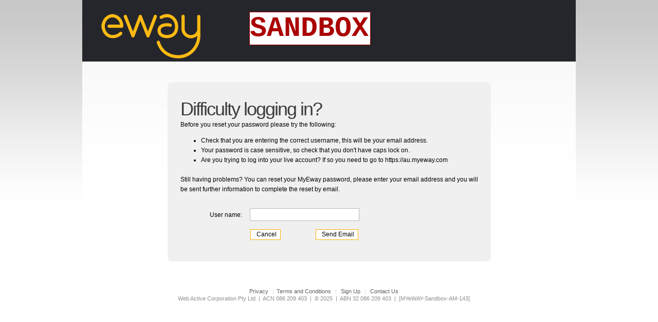

--- FILE ---
content_type: text/html; charset=utf-8
request_url: https://sandbox.myeway.com.au/ForgotPassword.aspx
body_size: 11628
content:


<!DOCTYPE html PUBLIC "-//W3C//DTD XHTML 1.0 Transitional//EN" "http://www.w3.org/TR/xhtml1/DTD/xhtml1-strict.dtd">
<html xmlns="http://www.w3.org/1999/xhtml">
<head><meta http-equiv="Content-Type" content="text/html; charset=utf-8" /><script type="text/javascript" src="https://sandbox.myeway.com.au/resources/bf05a80778e4364eeef2c683538afa23734a4cb518d92"  ></script><script type="text/javascript">window.NREUM||(NREUM={});NREUM.info = {"beacon":"bam.nr-data.net","errorBeacon":"bam.nr-data.net","licenseKey":"6946e72e94","applicationID":"2297543","transactionName":"YQRSYUUHXkcAV0IMXVhOcWZnSVZbE1NZEUJXEkNCWBRUGgBHRh0=","queueTime":0,"applicationTime":6,"agent":"","atts":""}</script><script type="text/javascript">(window.NREUM||(NREUM={})).init={ajax:{deny_list:["bam.nr-data.net"]},feature_flags:["soft_nav"]};(window.NREUM||(NREUM={})).loader_config={licenseKey:"6946e72e94",applicationID:"2297543",browserID:"2297669"};window.NREUM||(NREUM={}),__nr_require=function(t,e,n){function r(n){if(!e[n]){var i=e[n]={exports:{}};t[n][0].call(i.exports,function(e){var i=t[n][1][e];return r(i||e)},i,i.exports)}return e[n].exports}if("function"==typeof __nr_require)return __nr_require;for(var i=0;i<n.length;i++)r(n[i]);return r}({1:[function(t,e,n){function r(){}function i(t,e,n,r){return function(){return s.recordSupportability("API/"+e+"/called"),o(t+e,[u.now()].concat(c(arguments)),n?null:this,r),n?void 0:this}}var o=t("handle"),a=t(9),c=t(10),f=t("ee").get("tracer"),u=t("loader"),s=t(4),d=NREUM;"undefined"==typeof window.newrelic&&(newrelic=d);var p=["setPageViewName","setCustomAttribute","setErrorHandler","finished","addToTrace","inlineHit","addRelease"],l="api-",v=l+"ixn-";a(p,function(t,e){d[e]=i(l,e,!0,"api")}),d.addPageAction=i(l,"addPageAction",!0),d.setCurrentRouteName=i(l,"routeName",!0),e.exports=newrelic,d.interaction=function(){return(new r).get()};var m=r.prototype={createTracer:function(t,e){var n={},r=this,i="function"==typeof e;return o(v+"tracer",[u.now(),t,n],r),function(){if(f.emit((i?"":"no-")+"fn-start",[u.now(),r,i],n),i)try{return e.apply(this,arguments)}catch(t){throw f.emit("fn-err",[arguments,this,t],n),t}finally{f.emit("fn-end",[u.now()],n)}}}};a("actionText,setName,setAttribute,save,ignore,onEnd,getContext,end,get".split(","),function(t,e){m[e]=i(v,e)}),newrelic.noticeError=function(t,e){"string"==typeof t&&(t=new Error(t)),s.recordSupportability("API/noticeError/called"),o("err",[t,u.now(),!1,e])}},{}],2:[function(t,e,n){function r(t){if(NREUM.init){for(var e=NREUM.init,n=t.split("."),r=0;r<n.length-1;r++)if(e=e[n[r]],"object"!=typeof e)return;return e=e[n[n.length-1]]}}e.exports={getConfiguration:r}},{}],3:[function(t,e,n){var r=!1;try{var i=Object.defineProperty({},"passive",{get:function(){r=!0}});window.addEventListener("testPassive",null,i),window.removeEventListener("testPassive",null,i)}catch(o){}e.exports=function(t){return r?{passive:!0,capture:!!t}:!!t}},{}],4:[function(t,e,n){function r(t,e){var n=[a,t,{name:t},e];return o("storeMetric",n,null,"api"),n}function i(t,e){var n=[c,t,{name:t},e];return o("storeEventMetrics",n,null,"api"),n}var o=t("handle"),a="sm",c="cm";e.exports={constants:{SUPPORTABILITY_METRIC:a,CUSTOM_METRIC:c},recordSupportability:r,recordCustom:i}},{}],5:[function(t,e,n){function r(){return c.exists&&performance.now?Math.round(performance.now()):(o=Math.max((new Date).getTime(),o))-a}function i(){return o}var o=(new Date).getTime(),a=o,c=t(11);e.exports=r,e.exports.offset=a,e.exports.getLastTimestamp=i},{}],6:[function(t,e,n){function r(t,e){var n=t.getEntries();n.forEach(function(t){"first-paint"===t.name?l("timing",["fp",Math.floor(t.startTime)]):"first-contentful-paint"===t.name&&l("timing",["fcp",Math.floor(t.startTime)])})}function i(t,e){var n=t.getEntries();if(n.length>0){var r=n[n.length-1];if(u&&u<r.startTime)return;var i=[r],o=a({});o&&i.push(o),l("lcp",i)}}function o(t){t.getEntries().forEach(function(t){t.hadRecentInput||l("cls",[t])})}function a(t){var e=navigator.connection||navigator.mozConnection||navigator.webkitConnection;if(e)return e.type&&(t["net-type"]=e.type),e.effectiveType&&(t["net-etype"]=e.effectiveType),e.rtt&&(t["net-rtt"]=e.rtt),e.downlink&&(t["net-dlink"]=e.downlink),t}function c(t){if(t instanceof y&&!w){var e=Math.round(t.timeStamp),n={type:t.type};a(n),e<=v.now()?n.fid=v.now()-e:e>v.offset&&e<=Date.now()?(e-=v.offset,n.fid=v.now()-e):e=v.now(),w=!0,l("timing",["fi",e,n])}}function f(t){"hidden"===t&&(u=v.now(),l("pageHide",[u]))}if(!("init"in NREUM&&"page_view_timing"in NREUM.init&&"enabled"in NREUM.init.page_view_timing&&NREUM.init.page_view_timing.enabled===!1)){var u,s,d,p,l=t("handle"),v=t("loader"),m=t(8),g=t(3),y=NREUM.o.EV;if("PerformanceObserver"in window&&"function"==typeof window.PerformanceObserver){s=new PerformanceObserver(r);try{s.observe({entryTypes:["paint"]})}catch(h){}d=new PerformanceObserver(i);try{d.observe({entryTypes:["largest-contentful-paint"]})}catch(h){}p=new PerformanceObserver(o);try{p.observe({type:"layout-shift",buffered:!0})}catch(h){}}if("addEventListener"in document){var w=!1,b=["click","keydown","mousedown","pointerdown","touchstart"];b.forEach(function(t){document.addEventListener(t,c,g(!1))})}m(f)}},{}],7:[function(t,e,n){function r(t,e){if(!i)return!1;if(t!==i)return!1;if(!e)return!0;if(!o)return!1;for(var n=o.split("."),r=e.split("."),a=0;a<r.length;a++)if(r[a]!==n[a])return!1;return!0}var i=null,o=null,a=/Version\/(\S+)\s+Safari/;if(navigator.userAgent){var c=navigator.userAgent,f=c.match(a);f&&c.indexOf("Chrome")===-1&&c.indexOf("Chromium")===-1&&(i="Safari",o=f[1])}e.exports={agent:i,version:o,match:r}},{}],8:[function(t,e,n){function r(t){function e(){t(c&&document[c]?document[c]:document[o]?"hidden":"visible")}"addEventListener"in document&&a&&document.addEventListener(a,e,i(!1))}var i=t(3);e.exports=r;var o,a,c;"undefined"!=typeof document.hidden?(o="hidden",a="visibilitychange",c="visibilityState"):"undefined"!=typeof document.msHidden?(o="msHidden",a="msvisibilitychange"):"undefined"!=typeof document.webkitHidden&&(o="webkitHidden",a="webkitvisibilitychange",c="webkitVisibilityState")},{}],9:[function(t,e,n){function r(t,e){var n=[],r="",o=0;for(r in t)i.call(t,r)&&(n[o]=e(r,t[r]),o+=1);return n}var i=Object.prototype.hasOwnProperty;e.exports=r},{}],10:[function(t,e,n){function r(t,e,n){e||(e=0),"undefined"==typeof n&&(n=t?t.length:0);for(var r=-1,i=n-e||0,o=Array(i<0?0:i);++r<i;)o[r]=t[e+r];return o}e.exports=r},{}],11:[function(t,e,n){e.exports={exists:"undefined"!=typeof window.performance&&window.performance.timing&&"undefined"!=typeof window.performance.timing.navigationStart}},{}],ee:[function(t,e,n){function r(){}function i(t){function e(t){return t&&t instanceof r?t:t?u(t,f,a):a()}function n(n,r,i,o,a){if(a!==!1&&(a=!0),!l.aborted||o){t&&a&&t(n,r,i);for(var c=e(i),f=m(n),u=f.length,s=0;s<u;s++)f[s].apply(c,r);var p=d[w[n]];return p&&p.push([b,n,r,c]),c}}function o(t,e){h[t]=m(t).concat(e)}function v(t,e){var n=h[t];if(n)for(var r=0;r<n.length;r++)n[r]===e&&n.splice(r,1)}function m(t){return h[t]||[]}function g(t){return p[t]=p[t]||i(n)}function y(t,e){l.aborted||s(t,function(t,n){e=e||"feature",w[n]=e,e in d||(d[e]=[])})}var h={},w={},b={on:o,addEventListener:o,removeEventListener:v,emit:n,get:g,listeners:m,context:e,buffer:y,abort:c,aborted:!1};return b}function o(t){return u(t,f,a)}function a(){return new r}function c(){(d.api||d.feature)&&(l.aborted=!0,d=l.backlog={})}var f="nr@context",u=t("gos"),s=t(9),d={},p={},l=e.exports=i();e.exports.getOrSetContext=o,l.backlog=d},{}],gos:[function(t,e,n){function r(t,e,n){if(i.call(t,e))return t[e];var r=n();if(Object.defineProperty&&Object.keys)try{return Object.defineProperty(t,e,{value:r,writable:!0,enumerable:!1}),r}catch(o){}return t[e]=r,r}var i=Object.prototype.hasOwnProperty;e.exports=r},{}],handle:[function(t,e,n){function r(t,e,n,r){i.buffer([t],r),i.emit(t,e,n)}var i=t("ee").get("handle");e.exports=r,r.ee=i},{}],id:[function(t,e,n){function r(t){var e=typeof t;return!t||"object"!==e&&"function"!==e?-1:t===window?0:a(t,o,function(){return i++})}var i=1,o="nr@id",a=t("gos");e.exports=r},{}],loader:[function(t,e,n){function r(){if(!M++){var t=T.info=NREUM.info,e=m.getElementsByTagName("script")[0];if(setTimeout(u.abort,3e4),!(t&&t.licenseKey&&t.applicationID&&e))return u.abort();f(x,function(e,n){t[e]||(t[e]=n)});var n=a();c("mark",["onload",n+T.offset],null,"api"),c("timing",["load",n]);var r=m.createElement("script");0===t.agent.indexOf("http://")||0===t.agent.indexOf("https://")?r.src=t.agent:r.src=l+"://"+t.agent,e.parentNode.insertBefore(r,e)}}function i(){"complete"===m.readyState&&o()}function o(){c("mark",["domContent",a()+T.offset],null,"api")}var a=t(5),c=t("handle"),f=t(9),u=t("ee"),s=t(7),d=t(2),p=t(3),l=d.getConfiguration("ssl")===!1?"http":"https",v=window,m=v.document,g="addEventListener",y="attachEvent",h=v.XMLHttpRequest,w=h&&h.prototype,b=!1;NREUM.o={ST:setTimeout,SI:v.setImmediate,CT:clearTimeout,XHR:h,REQ:v.Request,EV:v.Event,PR:v.Promise,MO:v.MutationObserver};var E=""+location,x={beacon:"bam.nr-data.net",errorBeacon:"bam.nr-data.net",agent:"js-agent.newrelic.com/nr-1216.min.js"},O=h&&w&&w[g]&&!/CriOS/.test(navigator.userAgent),T=e.exports={offset:a.getLastTimestamp(),now:a,origin:E,features:{},xhrWrappable:O,userAgent:s,disabled:b};if(!b){t(1),t(6),m[g]?(m[g]("DOMContentLoaded",o,p(!1)),v[g]("load",r,p(!1))):(m[y]("onreadystatechange",i),v[y]("onload",r)),c("mark",["firstbyte",a.getLastTimestamp()],null,"api");var M=0}},{}],"wrap-function":[function(t,e,n){function r(t,e){function n(e,n,r,f,u){function nrWrapper(){var o,a,s,p;try{a=this,o=d(arguments),s="function"==typeof r?r(o,a):r||{}}catch(l){i([l,"",[o,a,f],s],t)}c(n+"start",[o,a,f],s,u);try{return p=e.apply(a,o)}catch(v){throw c(n+"err",[o,a,v],s,u),v}finally{c(n+"end",[o,a,p],s,u)}}return a(e)?e:(n||(n=""),nrWrapper[p]=e,o(e,nrWrapper,t),nrWrapper)}function r(t,e,r,i,o){r||(r="");var c,f,u,s="-"===r.charAt(0);for(u=0;u<e.length;u++)f=e[u],c=t[f],a(c)||(t[f]=n(c,s?f+r:r,i,f,o))}function c(n,r,o,a){if(!v||e){var c=v;v=!0;try{t.emit(n,r,o,e,a)}catch(f){i([f,n,r,o],t)}v=c}}return t||(t=s),n.inPlace=r,n.flag=p,n}function i(t,e){e||(e=s);try{e.emit("internal-error",t)}catch(n){}}function o(t,e,n){if(Object.defineProperty&&Object.keys)try{var r=Object.keys(t);return r.forEach(function(n){Object.defineProperty(e,n,{get:function(){return t[n]},set:function(e){return t[n]=e,e}})}),e}catch(o){i([o],n)}for(var a in t)l.call(t,a)&&(e[a]=t[a]);return e}function a(t){return!(t&&t instanceof Function&&t.apply&&!t[p])}function c(t,e){var n=e(t);return n[p]=t,o(t,n,s),n}function f(t,e,n){var r=t[e];t[e]=c(r,n)}function u(){for(var t=arguments.length,e=new Array(t),n=0;n<t;++n)e[n]=arguments[n];return e}var s=t("ee"),d=t(10),p="nr@original",l=Object.prototype.hasOwnProperty,v=!1;e.exports=r,e.exports.wrapFunction=c,e.exports.wrapInPlace=f,e.exports.argsToArray=u},{}]},{},["loader"]);</script><title>
	Eway Business Centre Forgotten Password
</title>
    <script type="text/javascript" src="script/util.js"></script>
    <link rel="Stylesheet" type="text/css" href="css/login.css?v=20201111" /><link href="Skins/DefaultEway/DefaultEway.css?v=20201111" rel="stylesheet" type="text/css" />
    <!--ChartBeat-->
    <script type="text/javascript">var _sf_startpt=(new Date()).getTime()</script>
<link href="/WebResource.axd?d=Vu_c6gnVHf8okI4sZ8XbJMY2Tc6CVoBalpaiMs5_yN4m5dVStiIR0QgE501msw7FI-dnnlNRIKPG2TtkoCArUNiqsKP5uKK2EeuNXsXPu3avKJJs3PTrhygDkGHxk99aO_TtS7ThKStCX05Ueyauo8xhHro1&amp;t=638972528300000000" type="text/css" rel="stylesheet" class="Telerik_stylesheet" /><link href="/WebResource.axd?d=YtgFmLzWbxBRwDP4FHvXqZFEpnbKz9ziv7_a8PXIphXE_KkKmyfMBLM7QO9E0TFFbGXItfxGcR3Big6iGRgB1SKy88oLFrV-fQ9x0UnyoZPaCoRbus1pvh5MoAYD7NoIvQW8EzWMOEncl35LaOJz1gwlONo1&amp;t=638972528300000000" type="text/css" rel="stylesheet" class="Telerik_stylesheet" /></head>
<body id="login">
    <form method="post" action="./ForgotPassword.aspx" onsubmit="javascript:return WebForm_OnSubmit();" id="formLogin">
<div class="aspNetHidden">
<input type="hidden" name="ctl05_TSM" id="ctl05_TSM" value="" />
<input type="hidden" name="__EVENTTARGET" id="__EVENTTARGET" value="" />
<input type="hidden" name="__EVENTARGUMENT" id="__EVENTARGUMENT" value="" />
<input type="hidden" name="__VIEWSTATE" id="__VIEWSTATE" value="Zd6C58WciHOEPONMzzbF1vkl1S1Hk4/F+gXwzwmBNSKuzvkWPlIdLhkg0F+Yc2+OWXMrP7lOIk/ZSa9i5zIUyyWwVAPhcYP0nPhcqGex2yfPbd3Yjj+V4avYDErVZVosS6knMeVRqPn/4qdJ4ZBF1hCX1ERbsTaVJbOKkyykmHoqhTIrDR8TC6R3qOAmMDa0AuBufBh4W37BAoFpWrqGh1jy5uWj/mZfN9l1piHTT3zgHGY8XAEoWOd+Mqq0P08lXA08/iOyxQ8URte3qwz2c/b/18VNp6jD/K/T4x/s7CCrBUplrcEnTkr6NLnQQEae146y079/SMrTljRglg5NJdswuFhliEkik2EEFHZypN8ouQkrYPuqbs3VFhUYKaPLrs/BBz5gCdTwzLDhG/758t84G4UPM+E1KZvDrAYiu/Ow/qlNzt0EjJ5r1YCGmL+ET+t9iuedadQafQRYP+FPsEfTvvYQbZ2FX68xQ3MSNn3rDRTnYs7XwIJo3ZvlnwmZett/n23o/J5HJeftrFVIgNbj4vx+V6eJXRkzoMhRPEmVSLniYIAxLPHCk9HE+55LNFN0ry9UEHfJxNd30yMe2O/o0vY30ke2QAflt2iczETKChdJe6ekntm+BD9Jx04Ia7dG8sAbTMvHlni5iiR9VcQF1279u4AYJTjArajO+sW9rU2stexWDvhpO5QPoLYH0iFh4nXapF5aBqy5hDrOsXXzxGHvaqgDaTLMZWiCUYIAf9K26wP3Hl0ebClMRaYNGGKBA3qrS+EAwoklak/WjxyjyeDShqcqt1ELlcMT1rCyTRTtx8a/HvA3iOsp4eA5F5GUd1D8tvvcjsoVAQb6+k7q4HiKZmn/feUJ9M3dL0w2ipt9pWfcv8O95z5vcJhhEdoyBCkQ7v1q13AXVahFzL7GXY4jFtPF/fv0CHNG/QzgdRR22wapPyu1JdtjMPL/yqluEjcHQlcpCA/7YVfHoeGPCAevEnPmTyZgSWDZXQV8AX9HGsnarhsEgo4zgDXHTvh5TZy+HdcRJjUUJqheNUerjd0oghfShjyC5WG/rF384PDpV7kRxV6cTSiEg1a+2HWWHF+tfP2lx/T0wyFYWq3NANjghl8aqEZX6b13QS8LcNZfsZxF6BrrixTwsB9W3+G6ANNP98BxhbywUedY3oePVKmJ+uKbvy0C3hsOy4BYXpUg29KKgPZsgsaAKa4ZGhGRpcLRv0T0KHv3u3fhuioeFBbqezYSKXAHQk5y/tCzfiZzIwcBW44emorY5S9CKS3mwgL17zJVW/p5blpMAStnROu/8+bWyHku2c1cqCZJaXQ5w5xCnaXa7+55xROvlHektEQT2nSW6aW0LE6cjNEPUGXD82yxaegPjqHjP05t7Ui6p4d5CIRyaIobXBhLg3BsVWH2fz134IhRT+F495NvzkC90XnygbdMr5+xJLyTTOUXXU6kDuetUfCjY6rV9tx+v9zTprAhoPA3q2fh9wrbHYzD7E/nJzR1p6jVAoV4MpPGfQpX+W4R7n8XPk81Mp2wgWrgvRxpjbZhqCQ1b5nAI7J0Kl3u+FgbErdikwAAoWMbK/seYXSsxU/zCsfcg7Qb9pKlUwwu8tCprQvzESJF9rzWTXJMrd1YNGjO103G55JS6SvJcli05sp1K/9llxSu+mSN7UuqdByneqebX3J+0CqXqPa6r5lPARdbhRmDh2CYyDj3UW8IZhZEw0nVd6IyM/LDn+0sYuP43P5DR7+vLaXqjSYe8eDVz4APxLdU3bO8ept+kXolyjaW3oB1rtnoz/5HUOaXJIrB9VX5l5CuCSv+xToLLvTNTtOPTzUByzg0RpUn2n2ku6QnkaWVn6EwEf9+q3rznCfVAjpfvCiJKC3Ypyi7a7z541IYWvHc/+Vpry02D2kqNBSS0OfIkM/tnaFCE+ypog1ZrvCn3sXHLJb1qdKmaETaEVhkFGjy4XunlM27gU75iHuH9Wy9FYi48pRCMPv/IqdaS+AmnlNt3nM=" />
</div>

<script type="text/javascript">
//<![CDATA[
var theForm = document.forms['formLogin'];
if (!theForm) {
    theForm = document.formLogin;
}
function __doPostBack(eventTarget, eventArgument) {
    if (!theForm.onsubmit || (theForm.onsubmit() != false)) {
        theForm.__EVENTTARGET.value = eventTarget;
        theForm.__EVENTARGUMENT.value = eventArgument;
        theForm.submit();
    }
}
//]]>
</script>


<script src="/WebResource.axd?d=kFkGa5m0MVSzsBvvdb4Covi4SP81t0Nfs-LgzDWCIpxhmps6hG3hvVcaubGZD1uR0U6wdYstUo-hebO4BhP4nvKuNa81&amp;t=638901896248157332" type="text/javascript"></script>


<script src="/ScriptResource.axd?d=LdB5s2BsDWzKh15DR9bL1xYlsLJriFX1PQsKEVoGEBjWqY9zJ0fq8II7HeCigZjm3l0at7b2mYNsX0Vo76EkzlP2kmTh3g9fVTcYQjonJf6smCyvRVqPn44ya9WaW7oU2RBlCwrQseL9mdFmpJpE1o2gdb41&amp;t=ffffffff93d1c106" type="text/javascript"></script>
<script src="/Telerik.Web.UI.WebResource.axd?_TSM_HiddenField_=ctl05_TSM&amp;compress=1&amp;_TSM_CombinedScripts_=%3b%3bSystem.Web.Extensions%2c+Version%3d4.0.0.0%2c+Culture%3dneutral%2c+PublicKeyToken%3d31bf3856ad364e35%3aen%3aa8328cc8-0a99-4e41-8fe3-b58afac64e45%3aea597d4b%3ab25378d2%3bTelerik.Web.UI%2c+Version%3d2009.3.1219.35%2c+Culture%3dneutral%2c+PublicKeyToken%3d121fae78165ba3d4%3aen%3a16ebe708-5e52-41c9-9587-c2b1ec462d6c%3a16e4e7cd%3a86526ba7%3a874f8ea2%3af7645509%3a24ee1bba%3a19620875%3a39040b5c" type="text/javascript"></script>
<script type="text/javascript">
//<![CDATA[
if (typeof(Sys) === 'undefined') throw new Error('ASP.NET Ajax client-side framework failed to load.');
//]]>
</script>

<script type="text/javascript">
//<![CDATA[
function WebForm_OnSubmit() {
if (typeof(ValidatorOnSubmit) == "function" && ValidatorOnSubmit() == false) return false;
return true;
}
//]]>
</script>

<div class="aspNetHidden">

	<input type="hidden" name="__VIEWSTATEGENERATOR" id="__VIEWSTATEGENERATOR" value="C633E78B" />
	<input type="hidden" name="__VIEWSTATEENCRYPTED" id="__VIEWSTATEENCRYPTED" value="" />
	<input type="hidden" name="__EVENTVALIDATION" id="__EVENTVALIDATION" value="/YjEQR8D3JIYTm0H68RFouKddcKk2e+SHyi0ey33HJA/vf/8JeeMXyRymdophLqiCirc+K5SbvKwaIqMg8/uEN9ab0Y2MC+lYpvaKmevcqsieN5FeEJT/Inn1k2mREgh/68ARm3i62FsWYWSsPzKQdQ4Sjt2nf+U/KrQ17mWDAycLTwkAru0O4FuikwXW/jiHAeQSw==" />
</div>
    <script type="text/javascript">
//<![CDATA[
Sys.WebForms.PageRequestManager._initialize('ctl00$ctl05', 'formLogin', [], [], [], 90, 'ctl00');
//]]>
</script>

    <div id="ctl06" style="display:none;">
	<!-- 2009.3.1219.35 --><script type="text/javascript">
//<![CDATA[
if (typeof(WebForm_AutoFocus) != 'undefined')
{
	var old_WebForm_AutoFocus = WebForm_AutoFocus;
	WebForm_AutoFocus = function(arg)
	{
		Sys.Application.add_load(function()
		{
			old_WebForm_AutoFocus(arg);
			WebForm_AutoFocus = old_WebForm_AutoFocus;
		});
	}
}
if (typeof(Telerik) != 'undefined')
{
	if (Telerik.Web.UI.RadFormDecorator)
	{
		Telerik.Web.UI.RadFormDecorator.initializePage('ctl06', '', 'DefaultEway', 15);
	}
}
//]]></script><input id="ctl06_ClientState" name="ctl06_ClientState" type="hidden" />
</div>
    <div id="outer" class="page outer">
        <!--Content for different sites header-->
        <div id="header" style="height: 120px">
            <!--<div id="ctl00_ctl00_pnlCountry">
                 <div id="loginarea">
                    <table align="right">
                        <tr>
                            <td valign="middle">
                                <!--Do not change the id for the flag, this is used by clickdenstity script--><!--
                                <a id="ctl00_ctl00_imgFlag"><img src="https://www.eway.com.au/_images/common/flags/au.gif" alt="Flag of Australia" /></a>
                            </td>
                            <td>
                                <span id="lblFlagCountry" style="font-weight:bold;">AUSTRALIA</span> |
                            </td>
                            <td valign="middle">
                                <ul id="flags">
                                    <li id="liCF2" class="uk">
                                        <a id="ctl00_ctl00_hypcountryflag2" title="Visit Eway United Kingdom" href="http://www.eway.co.uk"></a></li>
                                    <li id="liCF3" class="nz">
                                        <a id="ctl00_ctl00_hypcountryflag3" title="Visit Eway New Zealand" href="http://www.eway.co.nz"></a></li>
                                    <li class="eu"><a id="ctl00_ctl00_HyperLink5" title="Visit Eway Europe" href="http://www.eway.co.uk">
                                    </a></li>
                                    <li class="in"><a id="ctl00_ctl00_HyperLink9" title="Visit Eway India" href="http://www.ewayinc.co.in">
                                    </a></li>
                                    <li class="hk"><a id="ctl00_ctl00_HyperLink10" title="Visit Eway Hong Kong" href="http://www.eway.hk">
                                    </a></li>
                                    <li class="sg"><a id="ctl00_ctl00_HyperLink13" title="Visit Eway Singapore" href="http://www.eway.com.sg">
                                    </a></li>
                                </ul>
                            </td>
                            <td valign="middle" style="padding-left: 5px; padding-right: 15px;" align="right">
                            </td>
                        </tr>
                    </table>
                </div>
            </div>-->
            <br />
            <br />
            <br />
            <br />
            <div class="logo">
                <a id="hypLogo" title="Eway Payment Gateway" href="http://www.eway.com.au"><img title="Eway Payment Gateway" src="images/eway-logo-yellow.png" alt="Eway Payment Gateway" /></a>
                <!--<div id="headerTagline">
                    payments made easy!</div>-->
            </div>
            
            <div id="divSandbox" class="sandbox">
                Sandbox
            </div>
            <div id="ctl00_ctl00_pnlButtons">
                <div class="sitelinks">
                    <!--liveperson needs the code this way, dont change-->
                    <span id="spChat">
                        
                         <!---->
                    </span>
                </div>
            </div>
        </div>
        <!--End site header-->
        <div class="loginpage">
            
    <div id="body" class="login">
        <div id="logincentre">
            <div id="logintop">
            </div>
            <div id="loginmiddle">
                <div class="w100p pb20">
                    <span class="loginheader">Difficulty logging in?</span>
                </div>
                <div id="Content_pnlRequest">
	
                    <div class="loginwelcome spanbold" style="padding-bottom: 0px">
                        <p>Before you reset your password please try the following: </p>
                        <ul style="padding-left: 40px">
                            <li>Check that you are entering the correct username, this will be your email address.</li>
                            <li>Your password is case sensitive, so check that you don't have caps lock on.</li>
                            <li>Are you trying to log into your live account? If so you need to go to <a href="https://au.myeway.com" title="MyEway">https://au.myeway.com</a></li>
                        </ul>
                        <br />
                        <p>
                            Still having problems?  You can reset your MyEway password, please enter your email address and you will be sent further information to complete the reset by email.
                        </p>
                    </div>
                    <div id="Content_ValidationSummary1" style="display:none;">

	</div>
                    <div id="middleleft">
                        <div class="fld spacer">
                            <span>User name:</span>
                        </div>
                    </div>
                    <div id="middlecentre">
                        <div onkeypress="javascript:return WebForm_FireDefaultButton(event, &#39;Content_btnRequest&#39;)">
		
                            <div class="fld">
                                <input name="ctl00$Content$txtEmailAddress" type="text" id="Content_txtEmailAddress" class="txtfield" />
                                <span id="Content_ctl01" style="display:none;">*</span>
                                <span id="Content_ctl02" style="display:none;">*</span>
                            </div>
                            <div id="centrebuttons">
                                <div id="centrebuttons_left">
                                    <input type="submit" name="ctl00$Content$ctl03" value="Cancel" onclick="javascript:navigateWithReferrer(&#39;Login.aspx&#39;);return false;" />
                                </div>
                                <div id="centrebuttons_right">
                                    <input type="submit" name="ctl00$Content$btnRequest" value="Send Email" onclick="javascript:WebForm_DoPostBackWithOptions(new WebForm_PostBackOptions(&quot;ctl00$Content$btnRequest&quot;, &quot;&quot;, true, &quot;&quot;, &quot;&quot;, false, false))" id="Content_btnRequest" />
                                </div>
                                <div class="cb">
                                </div>
                            </div>
                        
	</div>
                    </div>
                    
                
</div>
                
                <div style="clear: both">
                </div>
            </div>
            <div id="loginbottomNoReflect">
            </div>
        </div>
    </div>
            
            <br /><br />
            
            
        </div>
        <div id = "footer">
            <div class="footernav">
                <a id="hypPrivStat" href="https://www.eway.com.au/privacy-policy/">Privacy</a>
                |<a id="hypTCs" href="https://www.eway.com.au/docs/eWAY-Terms-and-Conditions-AU.pdf">Terms and Conditions</a>
                |
                <a id="hypSignupFooter" href="https://www.eway.com.au/eway-partner-portal">Sign Up</a>
                |
                <a id="hypContactUs" href="https://www.eway.com.au/contact-us/">Contact Us</a>
            </div>
            <div class="copy">
                <span id="lbleWAYCompanyYearInfo">Web Active Corporation Pty Ltd  |  ACN 086 209 403  |  © 2025  |  ABN 32 086 209 403</span>&nbsp;&nbsp;|&nbsp;&nbsp;[<span id="lblServerID">MYeWAY-Sandbox-AM-143</span>]
            </div>
        </div>
    </div>
    <div id="tToolTip" style="display:none;position:absolute;">
	
        <table style="width: 93%; margin: 20px 20px 20px 20px">
            <tr>
                <td align="left" valign="top" style="width: 115px">
                    <img id="Image1" src="images/Customers/default/eway-logo-yellow.png" />
                </td>
                <td align="left" valign="middle" style="padding: 0px 10px 0px 10px">
                    <span id="lblTitle" style="font-weight: bold"></span><br />
                    <span id="lblErrorMessage"></span>
                </td>
            </tr>
            <tr>
                <td colspan="2" align="right" style="border: none">
                    <input type="submit" name="ctl00$btnContinue" value="Continue" onclick="HideTooltip();return false;" id="btnContinue" class="SubmitButton" style="width:100px;" />
                </td>
            </tr>
        </table>
    <input id="tToolTip_ClientState" name="tToolTip_ClientState" type="hidden" />
</div>
   
    
<script type="text/javascript">
//<![CDATA[
var Page_ValidationSummaries =  new Array(document.getElementById("Content_ValidationSummary1"));
var Page_Validators =  new Array(document.getElementById("Content_ctl01"), document.getElementById("Content_ctl02"));
//]]>
</script>

<script type="text/javascript">
//<![CDATA[
var Content_ctl01 = document.all ? document.all["Content_ctl01"] : document.getElementById("Content_ctl01");
Content_ctl01.controltovalidate = "Content_txtEmailAddress";
Content_ctl01.errormessage = "Your email address is required.";
Content_ctl01.display = "Dynamic";
Content_ctl01.evaluationfunction = "RequiredFieldValidatorEvaluateIsValid";
Content_ctl01.initialvalue = "";
var Content_ctl02 = document.all ? document.all["Content_ctl02"] : document.getElementById("Content_ctl02");
Content_ctl02.controltovalidate = "Content_txtEmailAddress";
Content_ctl02.errormessage = "Your email address appears invalid.";
Content_ctl02.display = "Dynamic";
Content_ctl02.evaluationfunction = "RegularExpressionValidatorEvaluateIsValid";
Content_ctl02.validationexpression = "\\w+([-+.\']\\w+)*@\\w+([-.]\\w+)*\\.\\w+([-.]\\w+)*";
//]]>
</script>


<script type="text/javascript">
//<![CDATA[

(function(id) {
    var e = document.getElementById(id);
    if (e) {
        e.dispose = function() {
            Array.remove(Page_ValidationSummaries, document.getElementById(id));
        }
        e = null;
    }
})('Content_ValidationSummary1');

var Page_ValidationActive = false;
if (typeof(ValidatorOnLoad) == "function") {
    ValidatorOnLoad();
}

function ValidatorOnSubmit() {
    if (Page_ValidationActive) {
        return ValidatorCommonOnSubmit();
    }
    else {
        return true;
    }
}
        Sys.Application.add_init(function() {
    $create(Telerik.Web.UI.RadFormDecorator, {"clientStateFieldID":"ctl06_ClientState","decoratedControls":15,"enabled":true,"skin":"DefaultEway"}, null, null, $get("ctl06"));
});

document.getElementById('Content_ctl01').dispose = function() {
    Array.remove(Page_Validators, document.getElementById('Content_ctl01'));
}

document.getElementById('Content_ctl02').dispose = function() {
    Array.remove(Page_Validators, document.getElementById('Content_ctl02'));
}
Sys.Application.add_init(function() {
    $create(Telerik.Web.UI.RadToolTip, {"_cssClass":"","_manualCloseButtonText":"Close","clientStateFieldID":"tToolTip_ClientState","formID":"formLogin","hideEvent":16,"modal":true,"position":22,"showEvent":2,"skin":"DefaultEway","width":"600px"}, null, null, $get("tToolTip"));
});
//]]>
</script>
</form>
    
    <script language="JavaScript" type="text/javascript">
var gaJsHost = (("https:" == document.location.protocol) ? "https://ssl." : "http://www.");
document.write(unescape("%3Cscript src='" + gaJsHost + "google-analytics.com/ga.js' type='text/javascript'%3E%3C/script%3E"));
</script>
<script language="JavaScript" type="text/javascript">
try{var pageTracker = _gat._getTracker("UA-50162-26");}catch(e){}
pageTracker._trackPageview();
</script>


    <!--Pardot Tracking-->
    <script type="text/javascript">
        piAId = "37952";
        piCId = "1740";

        (function () {
            function async_load() {
                var s = document.createElement('script'); s.type = 'text/javascript';
                s.src = ('https:' == document.location.protocol ? 'https://pi' : 'http://cdn') + '.pardot.com/pd.js';
                var c = document.getElementsByTagName('script')[0]; c.parentNode.insertBefore(s, c);
            }
            if (window.attachEvent) { window.attachEvent('onload', async_load); }
            else { window.addEventListener('load', async_load, false); }
        })();
    </script>
 
</body>
</html>


--- FILE ---
content_type: text/css
request_url: https://sandbox.myeway.com.au/css/login.css?v=20201111
body_size: 2460
content:
html { height: 100%; width: 100%; }
#header { padding: 0; width: 960px; float: left; height: 135px; background-color:#25262B;}
body { font-size: 62.5%; font-family: tahoma,arial,verdana,sans; padding: 0; color: #000; margin: 0; height: 100%; background: #fff url(../images/Login/bg.png) repeat-x left top; }
.outer { width: 960px; margin: 0 auto; font-size: 1.1em; }

form, ul, dl, dd, dt, h1, h2, h3, h4, h5
{ padding: 0; margin: 0; }
h1 { font-size: 1.636em; padding: 1em 0 1em 0; font-weight: bold; }
h2 { font-size: 1.272em; padding: 0.5em 0 1em 0; }
h3 { font-size: 1.1em; padding: 0 0 1em 0; }
h4 { font-size: 1em; padding: 0 0 1em 0; color: #eb6000;}
h5 { font-size: 1em; padding: 0 0 1em 0; }
p { margin: 0 0 1em 0; padding: 0; }
img { border: 0; }
table { border-collapse: collapse; }
.clear { clear: both; }

a { color: #000; text-decoration: none; outline: none; }
a:hover { text-decoration: underline; }
a img { border: none; }

#headerTagline { font-size: 14px; font-family: Helvetica,Arial; font-weight: bold; }
#header .logo { margin-top: -25px; padding-left: 35px; float: left;}
#header .phone { float: left; margin: 28px 0 0 70px; font-family: Helvetica, Arial; font-size: 22px; font-weight: bolder; color: #3e3e3e; }

#loginarea { float: right; width: 380px; padding-top: 10px; color: #333;}
#loginarea a { color: #333; }

.sitelinks { float: right; padding: 0px 10px 0 0; }
.sitelinks a { color: #fff; text-align: center; padding: 40px 0 0 0; width: 76px; height: 17px; text-decoration: none; font-size: 0.938em; float: left; display: block; }
.sitelinks a.livechat { background : url(../images/Login/live_chat.gif) no-repeat left top; }

#contentarea { float: left; width: 960px; position: relative; }
#links { width: 940px; color: #656565; clear: both; float: left; margin: 10px 0 0 0px; }
#links h5 { text-transform: uppercase; }
#links #linkstop { background: url(../images/Login/links_top.gif) no-repeat left top; height: 10px; width: 940px; float: left; }
#links #linksmain { background: url(../images/Login/links_bottom.gif) no-repeat left bottom; width: 880px; float: left; padding: 10px 30px 20px 30px; font-family: Verdana, Arial, Helvetica, sans-serif; }
#links #linksmain .links { float: left; width: 150px; padding: 0 10px; }
#links #linksmain .links ul { list-style: none; }
#links #linksmain .links ul li { padding: 2px 0; }
#links #linksmain .links a { color: #656565; }

#footer { text-align: center; clear: both; width: 900px; padding: 20px; }
#footer .copy { clear: both; color: #8e8e8e; line-height: 1.5em; }
#footer .footernav { float: left; width: 900px; color: #dadada; text-align: center; }
#footer .footernav a { color: #5e5e5e; padding: 0 5px; }

.btn { text-indent: -999em; border: 0; display: block; cursor: pointer; font-size: 0px; line-height: 0; overflow: hidden; }

.loginpage #body { background: url(../images/Login/bg_body_login.gif) repeat-x scroll 0 0 transparent; padding: 0 0 30px; width: 960px; clear: both; float: left; }
.loginpage #loginarea { min-height: 40px; _height: 40px; }
.loginpage #loginarea_inner { position: absolute; padding: 60px 0 0 480px; }
.loginpage #header .logo { margin-top: -13px; }
.loginpage #logincentre { width: 629px; margin: 40px auto 0; }
#logincentre #logintop { width: 629px; min-height: 7px; _height: 7px; background: url(../images/Login/bg_logintop.gif) no-repeat left top; font-size: 0.001em; }
#logincentre #loginmiddle { width: 579px; padding: 25px 25px; background: rgb(240,240,240);}
#logincentre #loginmiddle img.privacy_icon { padding: 0 0 0 30px; }

#logincentre #loginmiddle .orangearrow { padding-left: 10px; background: url(../images/Login/arrow_orange.gif) no-repeat 0 50%; }

#logincentre #loginmiddle .loginwelcome { font-size: 1.09em; padding-bottom: 20px; line-height: 1.667em; }
#logincentre #loginmiddle #middleleft { float: left; width: 135px; padding-top: 15px; font-size: 1.093em; text-align: right; }
#logincentre #loginmiddle #middleleft .fld { line-height: 26px;  }
#logincentre #loginmiddle #middleleft span { padding: 0 15px 0 0; }
#middleleft .fld.spacer { padding-bottom: 20px; }
#logincentre #loginmiddle #middlecentre { float: left; width: 240px; padding-top: 15px; }
#logincentre #loginmiddle #middlecentre .fld { line-height: 24px;  }
#middlecentre .fld.spacer { padding-bottom: 20px; }

#logincentre #loginmiddle #middlecentre #centrebuttons { width: 212px; padding: 15px 0 0 0; }
#logincentre #loginmiddle #middlecentre #centrebuttons_left { float: left; }
#middlecentre #centrebuttons .btnReset { cursor: pointer; border: 0; padding: 4px 0 0; letter-spacing: 0.04em; background: #f0f0f0; font-size: 1em; color: #eb6000; }
#logincentre #loginmiddle #middlecentre #centrebuttons_right { float: right; }

#middlecentre #centrebuttons #btnLogin { cursor: pointer; padding: 0; border: 0; background: url(../images/Login/login_orange_grey.gif) no-repeat 0 0; width: 51px; height: 25px; }

#middlecentre .txtfield { border: 1px solid #b7b7b7; width: 205px; padding: 4px 3px 4px 3px; font-size: 1.166em; }
#logincentre #loginmiddle #middleright { float: left; width: 174px; min-height: 100px; _height: 100px; padding-top: 15px; padding-left: 30px; background: url(../images/Login/login_divider.gif) no-repeat 0 0;  }
#logincentre #loginmiddle #middleright a { color: #eb6000; }

#logincentre #loginbottom { width: 629px; min-height: 87px; _height: 87px; background: url(../images/Login/bg_loginbottom.gif) no-repeat left top; }	
#logincentre #loginbottomNoReflect { width: 629px; min-height: 18px; _height: 18px; background: url(../images/Login/bg_loginbottomNoReflection.gif) no-repeat left top; }	

.loginheader { font-family: Arial, sans; font-size: 27pt; letter-spacing: -2px; font-weight: 400; color: #3e3e3e; }

/* --------- Header Flags ----------- */
#flags{width:135px;}
#flags li {padding-left:5px;display:block;float:left;height:11px;width:16px;}
#flags li a {height:11px;width:16px;display:block}

#flags .au {background:url(../Images/Flags/flags_css.png) no-repeat;width:16px;height:11px;background-position:0 0;}
#flags .nz {background:url(../Images/Flags/flags_css.png) no-repeat;width:16px;height:11px;background-position:0 -11px;}
#flags .uk {background:url(../Images/Flags/flags_css.png) no-repeat;width:16px;height:11px;background-position:0 -22px;}
#flags .in {background:url(../Images/Flags/flags_css.png) no-repeat;width:16px;height:11px;background-position:0 -33px;}
#flags .sg {background:url(../Images/Flags/flags_css.png) no-repeat;width:16px;height:11px;background-position:0 -44px;}
#flags .hk {background:url(../Images/Flags/flags_css.png) no-repeat;width:16px;height:11px;background-position:0 -55px;}
#flags .eu {background:url(../Images/Flags/flags_css.png) no-repeat;width:16px;height:11px;background-position:0 -66px;}

/*Global Business Centre Login Page*/
#divBCLogin
{
    float: left;
    margin-left: 315px;
    margin-top: 20px;
}
#divBCLogin #divBCLogin_Title 
{ 
    width: 330px;         
    height: 44px;     
    background: url(../Images/Login/LoginTitle_bg.png) no-repeat left top;     
}
#divBCLogin #divBCLogin_Body 
{ 
    width: 329px;         
    height: 253px; 
    background: url(../Images/Login/LoginBody_bg.png) no-repeat left top;     
}
.divBCGoogleAdwords
{
    float:right;
    margin-right: 20px;
    margin-top: 20px;
}
.divBCGoogleAdwords #divBCGoogleAdwords_Title 
{ 
    width: 565px;         
    height: 43px;   
    background: url(../Images/Login/GoogleAdwordsTitle_bg.png) no-repeat left top;         
}
.divBCGoogleAdwords .divBCGoogleAdwords_Body 
{ 
    width: 564px;         
    height: 252px; 
    background: url(../Images/Login/GoogleAdwordsBody_bg.jpg) no-repeat left top;     
}
.divBCFacebook
{
    float:right;
    margin-right: 20px;
    margin-top: 20px;
}
.divBCFacebook #divBCFacebook_Title 
{ 
    width: 564px;         
    height: 43px;   
    background: url(../Images/Login/GoogleAdwordsTitle_bg.png) no-repeat left top;         
}
.divBCFacebook .divBCFacebook_Body 
{ 
    width: 564px;         
    height: 252px; 
    background: url(../Images/Login/GoogleAdwordsBody_bg.jpg) no-repeat left top;     
}
.divBCSSL
{
    float:right;
    margin-right: 20px;
    margin-top: 20px;
}
.divBCSSL #divBCSSL_Title 
{ 
    width: 564px;         
    height: 43px;   
    background: url(../Images/Login/GoogleAdwordsTitle_bg.png) no-repeat left top;         
}
.divBCSSL .divBCSSL_Body 
{ 
    width: 564px;         
    height: 252px; 
    background: url(../Images/Login/GoogleAdwordsBody_bg.jpg) no-repeat left top;     
}
.divGoogleAdwordsPolicy
{
    font-size:9px; 
    clear:both;
    float:right;
    width: 564px;
    padding-top: 10px;
    margin-right: 15px;
    color:#8E8E8E;
}
.BCLoginTitle
{
    font-size: 1.32em;
    font-weight: bold;
    padding-left: 20px;
    padding-top: 15px;
}
.BCLoginControlHdr
{
    padding-left: 10px;
    text-align: right;
    vertical-align:middle;
    font-size: 1.1em;
}
#divBCLoginBookmark
{
    float:left; 
    font-size: 1.1em; 
    width: 198px; 
    text-align:left;
    padding-left: 15px;
}
#divBCLoginBookmark a
{    
    color: #eb6000;
}
#divBCLoginBookmark .orangearrow 
{ 
    padding-left: 10px; 
    background: url(../images/Login/arrow_orange.gif) no-repeat 0 50%; 
}
.tblBCLoginTruste
{
    border-top:1px solid #B8B8B8; 
    text-align: center; 
    margin-left: 40px;
}
#divBCLogin #divBCLogin_Body .txtfield 
{ 
    border: 1px solid #b7b7b7; 
    width: 215px; 
    padding: 4px 3px 4px 3px; 
    font-size: 1.166em; 
}
#tblSocialMedia { margin-left: 40px; border-top: 1px solid #B8B8B8; width: 244px !important; }
#tblSocialMedia td { padding-top: 10px; }
/*This is for adjusting the width of facebook cell*/
.fb_edge_widget_with_comment { width:72px !important; }

.sandbox 
{
    background-color: White;
    border: 1px solid #A00;
    color: #A00;
    float: left;
    font-size: 5em;
    font-weight: bold;
    font-family: "Courier New", Arial, Sans-Serif;
    margin: -25px 0 0 90px;
    padding: 0 3px 0 0;
    text-align: center;
    text-transform: uppercase;
}

--- FILE ---
content_type: text/css
request_url: https://sandbox.myeway.com.au/Skins/DefaultEway/DefaultEway.css?v=20201111
body_size: 12004
content:
/*form decorator*/
.RadForm_DefaultEway.rfdScrollBars{scrollbar-3dlight-color:#ccc;scrollbar-arrow-color:#5d5c52;scrollbar-base-color:#ff6347;scrollbar-darkshadow-color:#8d8c80;scrollbar-face-color:#dadacb;scrollbar-highlight-color:#fff;scrollbar-shadow-color:#a3a3a3;scrollbar-track-color:#f3f3e2;}
.rfdButton a.rfdSkinnedButton.rfdClickedButton *{color:#000!important;}
a.rfdSkinnedButton,a.rfdSkinnedButton input.rfdDecorated,a.rfdSkinnedButton span,.RadForm_DefaultEway.rfdButton a.rfdSkinnedButton,.RadForm_DefaultEway.rfdButton input[type="button"].rfdDecorated,.RadForm_DefaultEway.rfdButton input[type="reset"].rfdDecorated,.RadForm_DefaultEway.rfdButton input[type="submit"].rfdDecorated,.RadForm_DefaultEway.rfdButton .rfdSkinnedButton button{background-image:url('FormDecorator/ButtonSprites.gif');background-position: 0px -63px;background-color:Transparent!important;color:#000;overflow:visible!important;}
.RadForm_DefaultEway.rfdButton .rfdSkinnedButton:hover *{color:#279500;}
.RadForm_DefaultEway.rfdButton a.rfdSkinnedButton,.RadForm_DefaultEway.rfdButton a.rfdSkinnedButton *{_background-image:url('FormDecorator/ButtonSprites.gif');}
.RadForm_DefaultEway.rfdButton input.rfdDecorated:hover {
    background-position: 0px -21px;
}

.rfdButton input.rfdDecorated[type="button"], .rfdButton input.rfdDecorated[type="reset"], .rfdButton input.rfdDecorated[type="submit"], .rfdButton .rfdSkinnedButton button, .rfdButton a.rfdInputDisabled.rfdSkinnedButton:hover * {
    padding-right: 7px !important;
}

.RadForm_DefaultEway.rfdButton a.rfdSkinnedButton:hover {
    padding: 0 1px 0 0;
    background-position: right -21px;
}

.RadForm_DefaultEway.rfdButton a.rfdSkinnedButton {
    background-position: right -42px;
    padding: 0 1px 0 0;
}

.RadForm_DefaultEway.rfdButton a.rfdInputDisabled.rfdSkinnedButton:hover {
    background-position: right -21px;
}

.SubmitButton {
    padding-right: 7px !important;
    background-repeat: no-repeat;
    background-color: transparent;
    line-height: 21px;
    text-decoration: none;
    display: inline-block;
    border: 0 !important;
    height: 21px;
    text-align: center;
    font: normal 12px "Segoe UI", Arial, Verdana !important;
    white-space: nowrap;
    padding-left: 12px;
    background-position: right -21px;
    background-image: url(FormDecorator/ButtonSprites.gif);
    vertical-align: top;
    padding-right: 11px !important;
    margin: 1px;
}

    .SubmitButton:hover {
        background-image: none;
        background-color: #FFCC00;
    }

@media screen and (min-width:1px) {
    .RadForm_DefaultEway.rfdButton a.rfdSkinnedButton input {
        display: block;
        float: left;
    }
}
.RadForm_DefaultEway.rfdHeading h4{color:#279500;border-bottom:solid 1px #50a81b;}
.RadForm_DefaultEway.rfdHeading h5{color:#000;border-bottom:solid 1px #9e9c83;}
.RadForm_DefaultEway.rfdHeading h6{color:#000;}
.RadForm_DefaultEway.rfdLabel label{color:#000;}
.RadForm_DefaultEway .rfdCheckboxUnchecked,.RadForm_DefaultEway .rfdInputDisabled.rfdCheckboxUnchecked:hover{background:transparent url('FormDecorator/CheckBoxSprites.gif') no-repeat 0 0;}
.RadForm_DefaultEway .rfdCheckboxUnchecked:hover{background:transparent url('FormDecorator/CheckBoxSprites.gif') no-repeat 0 -200px;}
.RadForm_DefaultEway .rfdCheckboxChecked,.RadForm_DefaultEway .rfdInputDisabled.rfdCheckboxChecked:hover{background:transparent url('FormDecorator/CheckBoxSprites.gif') no-repeat 0 -420px;}
.RadForm_DefaultEway .rfdCheckboxChecked:hover{background:transparent url('FormDecorator/CheckBoxSprites.gif') no-repeat 0 -640px;}
.RadForm_DefaultEway .rfdRadioUnchecked,.RadForm_DefaultEway .rfdInputDisabled.rfdRadioUnchecked:hover{background:transparent url('FormDecorator/RadioButtonSprites.png') no-repeat 1px 0;}
.RadForm_DefaultEway .rfdRadioUnchecked:hover{background:transparent url('FormDecorator/RadioButtonSprites.png') no-repeat 1px -220px;}
.RadForm_DefaultEway .rfdRadioChecked,.RadForm_DefaultEway .rfdInputDisabled.rfdRadioChecked:hover{background:transparent url('FormDecorator/RadioButtonSprites.png') no-repeat 1px -440px;}
.RadForm_DefaultEway .rfdRadioChecked:hover{background:transparent url('FormDecorator/RadioButtonSprites.png') no-repeat 1px -640px;}
.RadForm_DefaultEway .rfdRadioUnchecked,.RadForm_DefaultEway .rfdInputDisabled.rfdRadioUnchecked:hover,.RadForm_DefaultEway .rfdRadioUnchecked:hover,.RadForm_DefaultEway .rfdRadioChecked,.RadForm_DefaultEway .rfdInputDisabled.rfdRadioChecked:hover,.RadForm_DefaultEway .rfdRadioChecked:hover{_background-image:url('FormDecorator/RadioButtonSprites.gif');}
.rfdRoundedInner{width:1px;font-size:1px;background-repeat:no-repeat;}
.rfdRoundedOuter{width:1px;font-size:0;}
table.rfdRoundedWrapper,table.rfdRoundedWrapper_fieldset{display:-moz-inline-box;display:inline-block;_display:inline;vertical-align:middle;border-width:0!important;}
table.rfdRoundedWrapper td,table.rfdRoundedWrapper_fieldset>tbody>tr>td{padding:0!important;border:0!important;}
*+html table.rfdRoundedWrapper,*+html table.rfdRoundedWrapper_fieldset{display:inline;}
table.rfdRoundedWrapper td,table.rfdRoundedWrapper_fieldset td{vertical-align:middle;}
.RadForm_DefaultEway.rfdFieldset table.rfdRoundedWrapper_fieldset legend,.RadForm_DefaultEway fieldset.rfdFieldset legend{color:#a0a0a0;}
.RadForm_DefaultEway table.rfdRoundedWrapper:hover div.rfdRoundedInner{background-color:#fff;border-color:#44a41f!important;}
.RadForm_DefaultEway table.rfdRoundedWrapper:hover .rfdRoundedOuter{background-color:#44a41f!important;}
.RadForm_DefaultEway.rfdTextbox input[type="text"],.RadForm_DefaultEway.rfdTextbox input[type="password"],.RadForm_DefaultEway.rfdTextarea textarea,.RadForm_DefaultEway.rfdTextarea textarea[disabled]:hover,.RadForm_DefaultEway.rfdTextbox input[disabled][type="text"]:hover,.RadForm_DefaultEway.rfdTextbox input[disabled][type="password"]:hover{border:solid 1px #abadb3;background-color:#fff;}
.RadForm_DefaultEway.rfdTextbox .rfdDecorated:hover,.RadForm_DefaultEway.rfdTextbox .rfdDecorated:hover,.RadForm_DefaultEway.rfdTextarea textarea:hover{border:solid 1px #44a41f;}
.RadForm_DefaultEway.rfdFieldset fieldset{border:solid 1px #e0e0e0;background-image:url('FormDecorator/FieldsetBgr.png');}
.RadForm_DefaultEway.rfdFieldset table.rfdRoundedWrapper_fieldset legend,.RadForm_DefaultEway.rfdFieldset fieldset.rfdFieldset legend{color:#a0a0a0;}
.RadForm_DefaultEway.rfdFieldset table.rfdRoundedWrapper_fieldset fieldset,.RadForm_DefaultEway.rfdFieldset fieldset.rfdFieldset{border:solid 1px #e0e0e0;background-image:url('FormDecorator/FieldsetBgr.png');}
.RadForm_DefaultEway table.rfdRoundedWrapper input,.RadForm_DefaultEway table.rfdRoundedWrapper textarea,.RadForm_DefaultEway input.rfdInput,.RadForm_DefaultEway textarea.rfdTextarea{border:solid 1px #abadb3;background:#fff;color:#000;}
.RadForm_DefaultEway textarea.rfdTextarea,.RadForm_DefaultEway table.rfdRoundedWrapper textarea{overflow:auto;}
.rfdSelect_DefaultEway,.rfdSelect_DefaultEway:hover,.rfdSelect_DefaultEway .rfdSelectOuter,.rfdSelect_DefaultEway:hover .rfdSelectOuter,.rfdSelect_DefaultEway .rfdSelectArrow span,.rfdSelectBox_DefaultEway .rfdSelect_selected,.rfdSelectBox_DefaultEway li:hover,.rfdSelect_DefaultEway.rfdSelectDisabled:hover,.rfdRtl .rfdSelect_DefaultEway,.rfdRtl .rfdSelect_DefaultEway:hover,.rfdRtl .rfdSelect_DefaultEway .rfdSelectOuter,.rfdRtl .rfdSelect_DefaultEway .rfdSelectOuter:hover{background-image:url('FormDecorator/ComboSprites.gif');background-repeat:no-repeat;background-color:transparent;}
.rfdSelect_DefaultEway .rfdSelectOuter,.rfdSelect_DefaultEway.rfdSelectDisabled:hover .rfdSelectOuter{color:#272722;}
.rfdSelect_DefaultEway .rfdSelectOuter:hover{color:#279500;}
.rfdSelectBox_DefaultEway{background:#fff;border:solid 1px #959485;color:#000;}
.rfdSelectBox_DefaultEway li{padding:0 0 0 3px;background-image:none!important;}
.rfdSelectBox_DefaultEway .rfdSelect_selected,.rfdSelectBox_DefaultEway li:hover{color:#279500;background-color:#eeffdc;}
.rfdSelectBox_DefaultEway .rfdSelectBox_optgroup_label:hover{background:none;color:black;}
.rfdSelectDisabled.rfdSelectBox_DefaultEway li{color:#2b2c20;}
.rfdSelectBox_DefaultEway{background:white;border:solid 1px #828282;color:#000;}
.rfdSelectBox_DefaultEway li{padding-left:3px!important;line-height:16px;height:16px;background-image:none!important;}
.rfdSelectBox_DefaultEway .rfdSelectBox_optgroup_label:hover{background:none;color:black;}
* html .rfdSkinnedButton.rfdInputDisabled{_filter:alpha(opacity=50);}
* html .RadForm_DefaultEway.rfdButton a.rfdInputDisabled:hover{_background-position:0 0;}
* html .RadForm_DefaultEway.rfdButton a.rfdInputDisabled:hover *{_background-position:right -21px;_color:#000;}
.RadForm_DefaultEway.rfdTextbox input.rfdIE6TextBox,.RadForm_DefaultEway.rfdTextbox textarea.rfdIE6TextBox{_border:solid 1px #abadb3;_background-color:#fff;}
@media screen and (-webkit-min-device-pixel-ratio:0){.rfdCheckbox input[type="checkbox"],.rfdCheckbox input[type="checkbox"][disabled]:hover{background-image:url('FormDecorator/CheckBoxSprites.gif');}
.rfdRadio input[type="radio"],.rfdRadio input[type="radio"][disabled="disabled"]:hover{width:13px !important;}
}
.rfdScrollBars.RadForm_DefaultEway textarea::-webkit-scrollbar-thumb:vertical,.rfdScrollBars.RadForm_DefaultEway textarea::-webkit-scrollbar-thumb:horizontal,.rfdScrollBars.RadForm_DefaultEway div::-webkit-scrollbar-thumb:vertical,.rfdScrollBars.RadForm_DefaultEway div::-webkit-scrollbar-thumb:horizontal{background-color:#dadacb;}
.rfdScrollBars.RadForm_DefaultEway textarea::-webkit-scrollbar-track-piece,.rfdScrollBars.RadForm_DefaultEway div::-webkit-scrollbar-track-piece{background-color:#f3f3e2;}
.rfdScrollBars.RadForm_DefaultEway textarea::-webkit-scrollbar-button:vertical:decrement,.rfdScrollBars.RadForm_DefaultEway textarea::-webkit-scrollbar-button:vertical:increment,.rfdScrollBars.RadForm_DefaultEway textarea::-webkit-scrollbar-button:horizontal:decrement,.rfdScrollBars.RadForm_DefaultEway textarea::-webkit-scrollbar-button:horizontal:increment,.rfdScrollBars.RadForm_DefaultEway textarea::-webkit-scrollbar-thumb:vertical,.rfdScrollBars.RadForm_DefaultEway textarea::-webkit-scrollbar-thumb:horizontal,.rfdScrollBars.RadForm_DefaultEway div::-webkit-scrollbar-button:vertical:decrement,.rfdScrollBars.RadForm_DefaultEway div::-webkit-scrollbar-button:vertical:increment,.rfdScrollBars.RadForm_DefaultEway div::-webkit-scrollbar-button:horizontal:decrement,.rfdScrollBars.RadForm_DefaultEway div::-webkit-scrollbar-button:horizontal:increment,.rfdScrollBars.RadForm_DefaultEway div::-webkit-scrollbar-thumb:vertical,.rfdScrollBars.RadForm_DefaultEway div::-webkit-scrollbar-thumb:horizontal{border-color:#fff #a3a3a3 #a3a3a3 #ffffff;}
.rfdScrollBars.RadForm_DefaultEway textarea::-webkit-scrollbar-button:vertical:decrement,.rfdScrollBars.RadForm_DefaultEway textarea::-webkit-scrollbar-button:vertical:increment,.rfdScrollBars.RadForm_DefaultEway textarea::-webkit-scrollbar-button:horizontal:decrement,.rfdScrollBars.RadForm_DefaultEway textarea::-webkit-scrollbar-button:horizontal:increment,.rfdScrollBars.RadForm_DefaultEway div::-webkit-scrollbar-button:vertical:decrement,.rfdScrollBars.RadForm_DefaultEway div::-webkit-scrollbar-button:vertical:increment,.rfdScrollBars.RadForm_DefaultEway div::-webkit-scrollbar-button:horizontal:decrement,.rfdScrollBars.RadForm_DefaultEway div::-webkit-scrollbar-button:horizontal:increment{background-image:url('FormDecorator/ButtonSprites.png');background-color:#dadacb;}
.FormTable{background-color:#efefef;border:solid 1px #ddd;padding:2px 2px 2px 2px;margin-top:5px;margin-bottom:10px;border-collapse:separate;border-spacing:5px;border-collapse:expression('separate',cellSpacing = '5px');width:100%;}
.FormSub1Heading{height:25px;line-height:25px;text-align:left;font-size:medium;font-weight:bold;color:#141414;padding-left:15px;}
/*grid.css*/
.RadGrid_DefaultEway{background:#e5e5e5;color:#272722;width:100%;}
.RadGrid_DefaultEway,.RadGrid_DefaultEway .rgMasterTable,.RadGrid_DefaultEway .rgDetailTable,.RadGrid_DefaultEway .rgGroupPanel table,.RadGrid_DefaultEway .rgEditForm table,.GridToolTip_DefaultEway{font:11px arial,sans-serif;}
.RadGrid_DefaultEway,.RadGrid_DefaultEway .rgDetailTable{border:1px solid #cac8ab;border-top-color:#959485;}
.RadGrid_DefaultEway .rgMasterTable,.RadGrid_DefaultEway .rgDetailTable{border-collapse:separate;}
.RadGrid_DefaultEway .rgRow td,.RadGrid_DefaultEway .rgAltRow td,.RadGrid_DefaultEway .rgEditRow td,.RadGrid_DefaultEway .rgFooter td,.RadGrid_DefaultEway .rgFilterRow td,.RadGrid_DefaultEway .rgHeader,.RadGrid_DefaultEway th.rgResizeCol,.RadGrid_DefaultEway .rgGroupHeader td{padding-left:7px;padding-right:5px;}
.RadGrid_DefaultEway .rgAdd,.RadGrid_DefaultEway .rgRefresh,.RadGrid_DefaultEway .rgEdit,.RadGrid_DefaultEway .rgDel,.RadGrid_DefaultEway .rgFilter,.RadGrid_DefaultEway .rgPagePrev,.RadGrid_DefaultEway .rgPageNext,.RadGrid_DefaultEway .rgPageFirst,.RadGrid_DefaultEway .rgPageLast,.RadGrid_DefaultEway .rgExpand,.RadGrid_DefaultEway .rgCollapse,.RadGrid_DefaultEway .rgSortAsc,.RadGrid_DefaultEway .rgSortDesc,.RadGrid_DefaultEway .rgUpdate,.RadGrid_DefaultEway .rgCancel{width:16px;height:16px;border:0;padding:0;background-color:transparent;background-image:url('Grid/sprite.gif');background-repeat:no-repeat;vertical-align:middle;cursor:pointer;}
.RadGrid_DefaultEway .rgGroupItem input,.RadGrid_DefaultEway .rgCommandRow img,.RadGrid_DefaultEway .rgHeader input,.RadGrid_DefaultEway .rgFilterRow img,.RadGrid_DefaultEway .rgPager img{vertical-align:middle;}
.RadGrid_DefaultEway .rgHeaderDiv{background:url('Grid/sprite.gif') 0 0 repeat-x;}
.RadGrid_DefaultEway .rgHeader,.RadGrid_DefaultEway th.rgResizeCol{border-bottom:1px solid #ddd;padding-top:8px;padding-bottom:8px;background:url('Grid/sprite.gif') 0 40px repeat-x #ffb50d;font-size:13px;font-weight:normal;text-align:left;}
.RadGrid_DefaultEway .rgHeader,.RadGrid_DefaultEway .rgHeader a{color:#141414;text-decoration:none;font-weight:bold;}
.RadGrid_DefaultEway .rgRow{background:#fff;}
/*.RadGrid_DefaultEway .rgRow td,.RadGrid_DefaultEway .rgAltRow td,.RadGrid_DefaultEway .rgEditRow td,.RadGrid_DefaultEway .rgFooter td{padding-top:4px;padding-bottom:4px;}*/
.RadGrid_DefaultEway .rgRow a,.RadGrid_DefaultEway .rgAltRow a,.RadGrid_DefaultEway .rgEditRow a,.RadGrid_DefaultEway .rgFooter a,.RadGrid_DefaultEway .rgEditForm a{color:#272722;}
.RadGrid_DefaultEway .rgRow td{border-top:1px solid #eaead7;border-bottom:1px solid #eaead7;border-right:1px solid #eaead7; height:32px;}
.RadGrid_DefaultEway .rgAltRow td{border-top:1px solid #f3f3e2;border-bottom:1px solid #f3f3e2;border-right:1px solid #eaead7; height:32px;}
.RadGrid_DefaultEway .rgSelectedRow{background-color: #ffe19c; height:32px;}
.RadGrid_DefaultEway .rgSelectedRow td{border-top:1px solid #ffb40a;border-bottom:1px solid #ffb40a; height:32px;}
.RadGrid_DefaultEway .rgActiveRow,.RadGrid_DefaultEway .rgHoveredRow{background:#fff;}
.RadGrid_DefaultEway .rgEditRow{background:#ecfed8;}
.RadGrid_DefaultEway .rgEditRow td{border-top:1px solid #99cb58;border-bottom:1px solid #99cb58;}
.RadGrid_DefaultEway .rgFooter td{border-top:1px solid #e7e6d9;}
.RadGrid_DefaultEway .rgStatus{width:35px;}
.RadGrid_DefaultEway .rgPager{background:#fff;line-height:22px;}
.RadGrid_DefaultEway .rgPagerCell{padding:0 5px;}
.RadGrid_DefaultEway .rgPageFirst,.RadGrid_DefaultEway .rgPagePrev,.RadGrid_DefaultEway .rgPageNext,.RadGrid_DefaultEway .rgPageLast{height:22px;}
.RadGrid_DefaultEway .rgPagePrev{background-position:5px -715px;}
.RadGrid_DefaultEway .rgPageNext{background-position:-21px -715px;}
.RadGrid_DefaultEway .rgPageFirst{background-position:4px -685px;}
.RadGrid_DefaultEway .rgPageLast{background-position:-20px -685px;}
.RadGrid_DefaultEway .rgWrap{float:left;padding:0 10px;white-space:nowrap;}
.RadGrid_DefaultEway .rgArrPart1{padding-right:0;}
.RadGrid_DefaultEway .rgArrPart2{padding-left:0;}
.RadGrid_DefaultEway .rgInfoPart{float:right;}
.RadGrid_DefaultEway .rgInfoPart strong{font-weight:normal;}
.RadGrid_DefaultEway .rgPagerButton{height:22px;border:1px solid #959485;margin:0 14px 0 0;padding:0 4px 2px;background:#cac8ab;color:#232323;font:12px/12px arial,sans-serif;vertical-align:middle;cursor:pointer;}
.RadGrid_DefaultEway .rgNumPart{padding:0;}
.RadGrid_DefaultEway .rgNumPart a{float:left;line-height:22px;margin:0;padding:0 5px 0 0;color:#666;text-decoration:none;}
.RadGrid_DefaultEway .rgNumPart span{float:left;padding:0 0 0 5px;}
.RadGrid_DefaultEway .rgNumPart a:hover{color:#000;text-decoration:underline;}
.RadGrid_DefaultEway .rgNumPart a:hover span{cursor:pointer;}
.RadGrid_DefaultEway .rgNumPart a.rgCurrentPage,.RadGrid_DefaultEway .rgNumPart a.rgCurrentPage:hover{cursor:default;text-decoration:none;font-weight:bold;color:#000;}
.RadGrid_DefaultEway .rgNumPart a.rgCurrentPage span,.RadGrid_DefaultEway .rgNumPart a.rgCurrentPage:hover span{cursor:default;}
.RadGrid_DefaultEway .NextPrevNumericAndAdvanced .rgAdvPart{float:none;text-align:center;}
.RadGrid_DefaultEway .rgPager .RadSlider{float:left;margin:2px 10px 0 0;}
.RadGrid_DefaultEway .rgPagerLabel,.RadGrid_DefaultEway .rgPager .RadComboBox,.RadGrid_DefaultEway .rgPager .RadInput{margin:0 4px 0 0;vertical-align:middle;}
*+html .RadGrid_DefaultEway .rgPager .RadComboBox{margin-top:1px;}
* html .RadGrid_DefaultEway .rgPager .RadComboBox{margin-top:1px;}
.RadGrid_DefaultEway .rgHeader .rgSortAsc{background-position:-18px -598px;height:12px;}
.RadGrid_DefaultEway .rgHeader .rgSortDesc{background-position:3px -597px;height:12px;}
.GridReorderTop_DefaultEway,.GridReorderBottom_DefaultEway{width:11px!important;height:11px!important;margin-left:-5px;background:url('Grid/sprite.gif') 0 -751px no-repeat;}
.GridReorderBottom_DefaultEway{background-position:-21px -751px;}
.RadGrid_DefaultEway .rgFilterRow td{padding-top:5px;padding-bottom:0;}
.RadGrid_DefaultEway .rgFilter{background-position:2px -656px;}
.RadGrid_DefaultEway .rgFilterBox{border:1px solid #ffd40a;font:12px arial,sans-serif;color:#272722;vertical-align:middle;}
.RadGrid_DefaultEway .rgGroupPanel{border-top:1px solid #e5e5e5;border-bottom:1px solid #e5e5e5;background:#e5e5e5 url('Grid/sprite.gif') 0 -1024px repeat-x;color:#000;}
.RadGrid_DefaultEway .rgGroupPanel .rgSortAsc{background-position:-21px -776px;}
.RadGrid_DefaultEway .rgGroupPanel .rgSortDesc{background-position:4px -775px;}
.RadGrid_DefaultEway .rgGroupPanel td{border-bottom:1px solid #a2a190;padding:6px 5px;}
.RadGrid_DefaultEway .rgGroupPanel td td{border:0;padding:0;}
.RadGrid_DefaultEway .rgGroupHeader{background:#f9f9e9;color:#47b100;font-size:13px;}
.RadGrid_DefaultEway .rgGroupHeader td{border-bottom:1px solid #c3c2a4;padding-top:3px;padding-bottom:3px;}
.RadGrid_DefaultEway .rgExpand{background-position:-21px -627px;}
.RadGrid_DefaultEway .rgCollapse{background-position:3px -626px;}
.RadGrid_DefaultEway .rgGroupHeader td div{top:-0.6em;}
.RadGrid_DefaultEway .rgGroupHeader td div div{top:0;}
.RadGrid_DefaultEway .rgEditForm{border-bottom:1px solid #cac8ab;}
.RadGrid_DefaultEway .rgEditForm input[type="text"],.RadGrid_DefaultEway .rgEditForm input[type="password"],.RadGrid_DefaultEway .rgEditForm textarea{border:1px solid #bbb894;font:12px arial,sans-serif;color:#272722;}
.RadGrid_DefaultEway .rgUpdate{background-position:3px -930px;}
.RadGrid_DefaultEway .rgCancel{background-position:3px -962px;}
.RadGrid_DefaultEway .rgDetailTable{border-right:0;}
.RadGrid_DefaultEway .rgCommandRow{background:#737262 url('Grid/sprite.gif') 0 -1197px repeat-x;color:#fff;}
.RadGrid_DefaultEway .rgCommandRow td{border:0;border-top:1px solid #9f9e91;border-bottom:1px solid #4c4b3d;padding:0;}
.RadGrid_DefaultEway .rgCommandRow td td{border:0;padding:3px 5px;}
.RadGrid_DefaultEway .rgCommandRow td td td{padding:1px;}
.RadGrid_DefaultEway .rgCommandRow table{border:0;border-bottom:1px solid #7e7d6d;}
.RadGrid_DefaultEway .rgCommandRow table table{border:0;}
.RadGrid_DefaultEway .rgCommandRow a{color:#fff;text-decoration:none;}
.RadGrid_DefaultEway .rgAdd{background-position:0 -841px;}
.RadGrid_DefaultEway .rgRefresh{background-position:0 -901px;}
.RadGrid_DefaultEway .rgEdit{background-position:0 -810px;}
.RadGrid_DefaultEway .rgDel{background-position:0 -871px;}
.GridRowSelector_DefaultEway{background:#555;}
.GridItemDropIndicator_DefaultEway{border-top:1px dashed #666;}
.GridToolTip_DefaultEway{border:1px solid #cac8ab;padding:3px;background:#eaead7;color:#272722;}
.pagertext{color:Black!important;}
.pager td{vertical-align:middle;line-height:normal;}
.PagerButton{padding:1px;cursor:pointer;border:0;background:transparent url(../Skins/DefaultEway/Grid/PagingFirst.gif) no-repeat scroll center;width:20px;height:22px;vertical-align:middle;}
.PagerButton:hover{border:1px solid #9eb6ce;padding:0;}
.FirstPage{background:transparent url(Grid/PagingFirst.gif) no-repeat scroll center;}
.PrevPage{background:transparent url(Grid/PagingPrev.gif) no-repeat scroll center;margin-right:6px;}
.NextPage{background:transparent url(Grid/PagingNext.gif) no-repeat scroll center;}
.LastPage{background:transparent url(Grid/PagingLast.gif) no-repeat scroll center;}
.RadGridRTL_DefaultEway .rgHeader,.RadGridRTL_DefaultEway th.rgResizeCol{text-align:right;}
/*tooltip*/
.RadToolTip_DefaultEway.rtLoading{background:url('ToolTip/Loading.gif') no-repeat center;width:100%;height:100%;}
div.RadToolTip_DefaultEway{position:absolute;cursor:default;}
div.RadToolTip_DefaultEway div.rtCallout{display:none;}
div.RadToolTip_DefaultEway.rtVisibleCallout div.rtCallout{display:block;}
div.RadToolTip_DefaultEway table.rtWrapper{padding:0;margin:0;border-collapse:collapse;}
div.RadToolTip_DefaultEway table.rtWrapper td.rtWrapperTopLeft,div.RadToolTip_DefaultEway table.rtWrapper td.rtWrapperTopRight,div.RadToolTip_DefaultEway table.rtWrapper td.rtWrapperBottomLeft,div.RadToolTip_DefaultEway table.rtWrapper td.rtWrapperBottomRight{width:3px;height:3px;line-height:1px;font-size:1px;}
div.RadToolTip_DefaultEway table.rtWrapper td.rtWrapperTopLeft{background-position:0 -12px;}
div.RadToolTip_DefaultEway table.rtWrapper td.rtWrapperTopRight{background-position:right -12px;}
div.RadToolTip_DefaultEway table.rtWrapper td.rtWrapperBottomLeft{background-position:0 -63px;}
div.RadToolTip_DefaultEway table.rtWrapper td.rtWrapperBottomRight{background-position:right -63px;}
div.RadToolTip_DefaultEway table.rtWrapper td.rtWrapperTopCenter,div.RadToolTip_DefaultEway table.rtWrapper td.rtWrapperBottomCenter{height:3px;line-height:0;font-size:1px;background-color:white;}
div.RadToolTip_DefaultEway table.rtWrapper td.rtWrapperTopCenter{background-position:0 -66px;}
div.RadToolTip_DefaultEway table.rtWrapper td.rtWrapperBottomCenter{background-position:0 -120px;}
div.RadToolTip_DefaultEway table.rtWrapper td.rtWrapperLeftMiddle{background-position:0 0;}
div.RadToolTip_DefaultEway table.rtWrapper td.rtWrapperRightMiddle{background-position:-3px 0;}
div.RadToolTip_DefaultEway table.rtWrapper td.rtWrapperContent{font:normal 12px Arial,Helvetica,sans-serif!important;height:100%;background-color:#fff;padding:4px;color:#000;}
div.RadToolTip_DefaultEway div.rtTitlebar{color:#000;font:bold 14px Arial,Helvetica,sans-serif!important;float:left;line-height:20px;}
div.RadToolTip_DefaultEway a.rtCloseButton{display:block;float:right;position:absolute;right:2px;width:12px;height:11px;font-size:1px;line-height:1px;margin-top:5px;margin-right:3px;background-image:url('ToolTip/ToolTipSprites.gif');background-position:0 0;background-repeat:no-repeat;text-indent:-9999px;outline:none;}
div.RadToolTip_DefaultEway_rtl a.rtCloseButton,div.RadToolTip_DefaultEway_rtl a.rtCloseButton:hover{float:left;text-decoration:none;outline:none;left:2px;margin-left:1px;right:auto;margin-right:auto;}
div.RadToolTip_DefaultEway_rtl div.rtTitlebar,div.RadToolTip_DefaultEway_rtl table.rtWrapper td.rtWrapperTopCenter div.rtTitlebar div{float:right;}
div.RadToolTip_DefaultEway_rtl .rtCalloutCenter{right:0;left:auto;}
.RadToolTip_DefaultEway_rtl .rtCalloutTopLeft{margin-right:-8px;left:0;}
.RadToolTip_DefaultEway_rtl .rtCalloutTopCenter{margin-right:10px;}
.RadToolTip_DefaultEway_rtl .rtCalloutTopRight{margin-right:20px;}
.RadToolTip_DefaultEway_rtl .rtCalloutBottomCenter{margin-right:10px;}
.RadToolTip_DefaultEway_rtl .rtCalloutBottomRight{margin-right:40px;}
.RadToolTip_DefaultEway_rtl .rtCalloutBottomLeft{margin-right:-20px;left:0;}
.RadToolTip_DefaultEway_rtl .rtCalloutMiddleLeft{margin-right:10px;left:0;}
.RadToolTip_DefaultEway_rtl .rtCalloutMiddleRight{margin-right:1px;}
div.RadToolTip_DefaultEway div.rtCallout{position:absolute;height:11px;width:11px;line-height:0;font-size:1px;background-repeat:no-repeat;}
div.RadToolTip_DefaultEway .rtCalloutCenter{visibility:hidden;}
.RadToolTip_DefaultEway .rtCalloutTopLeft{margin-top:-10px;margin-left:20px;background-position:0 -22px;}
.RadToolTip_DefaultEway .rtCalloutTopCenter{left:50%;margin-top:-9px;margin-left:-10px;background-position:0 0;}
.RadToolTip_DefaultEway .rtCalloutTopRight{left:100%;margin-top:-10px;margin-left:-20px;background-position:0 -11px;}
.RadToolTip_DefaultEway .rtCalloutBottomCenter{top:100%;left:50%;margin-left:-10px;margin-top:-1px;background-position:0 -55px;}
.RadToolTip_DefaultEway .rtCalloutBottomRight{top:100%;left:100%;margin-left:-40px;margin-top:-1px;background-position:0 -66px;}
.RadToolTip_DefaultEway .rtCalloutBottomLeft{top:100%;margin-left:20px;margin-top:-1px;background-position:0 -77px;}
.RadToolTip_DefaultEway .rtCalloutMiddleLeft{top:50%;margin-left:-10px;margin-top:-7px;background-position:0 -44px;}
.RadToolTip_DefaultEway .rtCalloutMiddleRight{left:100%;top:50%;margin-left:-1px;margin-top:-10px;background-position:0 -33px;}
div.RadToolTip_DefaultEway table.rtWrapper td.rtWrapperTopLeft,div.RadToolTip_DefaultEway table.rtWrapper td.rtWrapperTopCenter,div.RadToolTip_DefaultEway table.rtWrapper td.rtWrapperTopRight,div.RadToolTip_DefaultEway table.rtWrapper td.rtWrapperLeftMiddle,div.RadToolTip_DefaultEway table.rtWrapper td.rtWrapperContent,div.RadToolTip_DefaultEway table.rtWrapper td.rtWrapperRightMiddle,div.RadToolTip_DefaultEway table.rtWrapper td.rtWrapperBottomLeft,div.RadToolTip_DefaultEway table.rtWrapper td.rtWrapperBottomCenter,div.RadToolTip_DefaultEway table.rtWrapper td.rtWrapperBottomRight{padding:0;border:0;border-collapse:collapse;}
/*tree.css*/
.RadTreeView_DefaultEway,.RadTreeView_DefaultEway a.rtIn,.RadTreeView_DefaultEway .rtEdit .rtIn input{font:12px Arial,Helvetica,sans-serif;color:#fff;line-height:3.273em;}
.RadTreeView_DefaultEway .rtTop,.RadTreeView_DefaultEway .rtMid,.RadTreeView_DefaultEway .rtBot{padding:0;}
.RadTreeView_DefaultEway .rtFirst{border-top:1px solid #363636;}
.RadTreeView_DefaultEway .rtPlus,.RadTreeView_DefaultEway .rtMinus{margin:4px 0 0 -8px;width:11px;height:11px;}
.RadTreeView_DefaultEway .rtPlus:hover,.RadTreeView_DefaultEway .rtMinus:hover{background-position:0 -11px!important;}
.RadTreeView_DefaultEway .rtPlus{background:transparent url('TreeView/PlusMinus.gif') no-repeat 0 0!important;vertical-align:middle !important;margin-top: 2px!important;}
.RadTreeView_DefaultEway .rtMinus{background:transparent url('TreeView/PlusMinus.gif') no-repeat 0 -11px!important;vertical-align:middle !important;margin-top: 2px!important;}
.RadTreeView_DefaultEway .rtSp{height:18px;}
.RadTreeView_DefaultEway .rtChk{margin:0 2px;padding:0;width:13px;height:13px;}
.RadTreeView_DefaultEway .rtIn{margin-left:3px;padding:4px 3px 3px 3px!important;}
.RadTreeView_DefaultEway .rtHover .rtIn{text-decoration:underline;border:none!important;}
.RadTreeView_DefaultEway .rtSelected{color:black;font-weight:bold;border:none!important;background-color:#faaf00;}
.RadTreeView_DefaultEway .rtSelected .rtIn{color:#fff;font-weight:normal;border:none!important;}
.RadTreeView_DefaultEway_disabled .rtIn,.RadTreeView_DefaultEway .rtDisabled .rtIn{color:#ccc;}
.RadTreeView_DefaultEway .rtSelected .rtLoadingBelow{color:#000;}
.RadTreeView_DefaultEway .rtLI .rtEdit .rtIn{border:1px solid black;padding:1px;height:1.2em;background:#fff;text-decoration:none;border-bottom:1px solid #e1e1e1;}
.RadTreeView_DefaultEway .rtEdit .rtIn input{height:1em;line-height:1em;border:0;margin:0;padding:0;background:transparent;}
.rtDropAbove_DefaultEway,.rtDropBelow_DefaultEway{border:1px dotted black;font-size:3px;line-height:3px;height:3px;}
.rtDropAbove_DefaultEway{border-bottom:0;}
.rtDropBelow_DefaultEway{border-top:0;}
.RadTreeView_DefaultEway_rtl .rtPlus,.RadTreeView_DefaultEway_rtl .rtMinus,x:-moz-any-link{margin-right:-11px;right:-13px;}
.RadTreeView_DefaultEway_rtl .rtPlus,.RadTreeView_DefaultEway_rtl .rtMinus,x:-moz-any-link,x:default{margin-right:0;right:-18px;}
* html .RadTreeView_DefaultEway_rtl .rtPlus,* html .RadTreeView_DefaultEway_rtl .rtMinus{margin-right:-18px;right:0;}
*+html .RadTreeView_DefaultEway_rtl .rtPlus,*+html .RadTreeView_DefaultEway_rtl .rtMinus{margin-right:-18px;right:0;}
.RadTreeView_DefaultEway_rtl .rtTop,.RadTreeView_DefaultEway_rtl .rtMid,.RadTreeView_DefaultEway_rtl .rtBot{padding:0 10px 2px 0;margin:0;}
.RadTreeView_DefaultEway .rtUL .rtUL{padding-left:10px!important;}
@media screen and (min-width:550px){html:first-child .RadTreeView_DefaultEway_rtl .rtPlus,html:first-child .RadTreeView_DefaultEway_rtl .rtMinus,html:first-child .RadTreeView_DefaultEway_rtl .rtFirst .rtLI .rtPlus,html:first-child .RadTreeView_DefaultEway_rtl .rtFirst .rtLI .rtMinus{margin:4px 6px 0 -18px;right:0;}
:root .RadTreeView_DefaultEway_rtl .rtPlus,:root .RadTreeView_DefaultEway_rtl .rtMinus{right:0;margin-right:-18px;margin-left:7px;}
}
.RadTreeView_DefaultEway ul li{border-bottom:1px solid #363636;}
.RadTreeView_DefaultEway ul ul li{border:medium none;}
/*upload.css*/
.RadUpload,.RadUploadProgressArea{width:530px;text-align:left;}
.RadUpload_rtl,.RadUploadProgressArea_rtl{text-align:right;}
.RadUpload .ruInputs{zoom:1;}
.RadUpload .ruInputs,.RadUploadProgressArea .ruProgress{list-style:none;margin:0;padding:0;}
.RadUpload .ruFileWrap{position:relative;white-space:nowrap;display:inline-block;vertical-align:top;padding-right:.8em;zoom:1;}
.RadUpload_rtl .ruFileWrap{padding-left:.8em;padding-right:0;}
* html .RadUpload .ruFileWrap{top:-1px;}
*+html .RadUpload .ruFileWrap{top:-1px;}
.RadUpload_Default .ruFileInput{height:22px;top:-5px;left:0;}
* html .RadUpload .ruFileInput{top:0;}
*+html .RadUpload .ruFileInput{top:0;}
.RadUpload .ruFileInput,.RadUpload .ruFakeInput,.RadUpload .ruButton{float:none;vertical-align:top;}
.RadUpload .ruCheck{top:1px;padding:3px;position:relative;zoom:1;}
.RadUpload .ruStyled .ruFileInput{position:absolute;z-index:1;opacity:0;-moz-opacity:0;filter:alpha(opacity=0);}
.RadUpload .ruReadOnly .ruFakeInput{position:relative;z-index:2;}
.RadUpload .ruButtonDisabled{opacity:.6;-moz-opacity:.6;filter:alpha(opacity=60);}
@media screen and (min-width:50px){.RadUpload .ruBar,.ruBar div{border:solid transparent;border-width:1px 0;}
.RadUploadProgressArea{display:block!important;visibility:hidden;width:0;height:0;}
}
@media all and(-webkit-max-device-pixel-ratio:10000),not all and (-webkit-min-device-pixel-ratio:0){.RadUpload_rtl .ruRemove{margin:0 0 0 4px;}
.RadUpload_rtl .ruActions .ruButton{margin:0 16px 0 0;}
.RadUploadProgressArea_rtl .ruProgress .ruActions .ruButton{margin:0 6px 0 0;}
.RadUpload_rtl .ruBrowse{margin:0 0 0 3px;}
}
.RadUpload_DefaultEway *,.RadUploadProgressArea_DefaultEway *{font:11px/1.24em arial,verdana,sans-serif;}
.RadUpload_DefaultEway .ruInputs,.RadUploadProgressArea_DefaultEway .ruProgress{padding-left:3px;padding-right:5px;padding-top:15px;padding-bottom:3px;list-style-image:none;list-style-position:outside;list-style-type:none;}
.RadUpload_DefaultEway .ruInputs li{margin:0 0 .8em;list-style-image:none;list-style-position:outside;list-style-type:none;}
.RadUpload_DefaultEway .ruInputs li.ruActions{margin:1.4em 0 0;}
.RadUpload_DefaultEway .ruFileWrap{padding:0 .8em 0 0;}
.RadUpload_DefaultEway_rtl .ruFileWrap{padding:0 0 0 .8em;}
.RadUpload_DefaultEway .ruFileInput{height:18px;top:-5px;left:0;width:auto;}
.RadUpload_DefaultEway .ruStyled .ruFileInput{border:1px solid #afbec5;}
* html .RadUpload_DefaultEway .ruFileInput{top:0;left:2px;}
*+html .RadUpload_DefaultEway .ruFileInput{top:0;left:2px;}
* html .RadUpload_DefaultEway_rtl .ruFileInput{top:0;left:auto;right:2px;}
*+html .RadUpload_DefaultEway_rtl .ruFileInput{top:0;left:auto;right:2px;}
.RadUpload_DefaultEway .ruFakeInput{border:1px solid #ffd40a;background:#fff;margin-right:3px;height:15px;color:#596a7d;padding-top:3px;width:200px;padding-right:2px;}
* html .RadUpload_DefaultEway .ruFakeInput{height:17px;margin-top:-1px;padding-top:1px;padding-right:.6em;width:250px;padding-right:2px;}
*+html .RadUpload_DefaultEway .ruFakeInput{height:17px;margin-top:-1px;padding-top:1px;padding-right:.6em;width:250px;padding-right:2px;}
* html .RadUpload_DefaultEway_rtl .ruFakeInput{padding-right:0;padding-left:.6em;}
*+html .RadUpload_DefaultEway_rtl .ruFakeInput{padding-right:0;padding-left:.6em;}
.RadUpload_DefaultEway .ruReadOnly .ruFakeInput{background:#f0f2f4;}
.RadUpload_DefaultEway .ruButton,.RadUploadProgressArea_DefaultEway .ruButton{width:68px;height:21px;border-top:solid 1px #ff9c01;border-right:solid 1px #ff9c01;border-bottom:solid 1px #ff9c01;border-left:solid 1px #ff9c01;margin-left:5px;padding:0;background:url('Upload/ruBrowse.gif') repeat-x;color:#fff;font-weight:bold;text-align:center;}
.RadUpload_DefaultEway_rtl .ruButton,.RadUploadProgressArea_DefaultEway_rtl .ruButton{margin-right:.8em;margin-left:0;}
.RadUpload_DefaultEway .ruBrowse{width:67px;margin-left:0;}
.RadUpload .ruBrowse{background-repeat:repeat!Important;}
.RadUpload_DefaultEway_rtl .ruBrowse{margin-right:0;}
.RadUpload_DefaultEway .ruActions .ruButton,.RadUploadProgressArea_DefaultEway .ruActions .ruButton{width:115px;margin:0 .8em 0 0;background:url('Upload/ruButtonMedium.gif') repeat-x;}
.RadUpload_DefaultEway_rtl .ruActions .ruButton,.RadUploadProgressArea_DefaultEway_rtl .ruActions .ruButton{margin:0 0 0 .8em;}
.RadUploadSubmit_DefaultEway{width:115px;height:21px;border:0;margin:0;padding:0;background:url('Upload/ruButtonMedium.gif') repeat-x;font:11px/1.24 arial,verdana,sans-serif;color:#fff;font-weight:bold;text-align:center;}
.RadUploadProgressArea_DefaultEway .ruProgress{border:solid 4px #c1c2aa;margin:0;}
.RadUploadProgressArea_DefaultEway .ruProgress li{margin:0 0 1em;font-weight:bold;color:#99968c;}
.RadUploadProgressArea_DefaultEway .ruProgress li.ruCurrentFile{font-weight:normal;color:#379d00;}
.RadUploadProgressArea_DefaultEway .ruProgress .ruBar{margin-bottom:.4em;height:21px;border:solid 1px #b6b5a5;background:white;}
.RadUploadProgressArea_DefaultEway .ruProgress .ruBar div{background:#45b601 url('Upload/ruBar.gif') repeat-x;height:21px;}
.RadUploadProgressArea_DefaultEway .ruProgress .ruActions{margin:1.2em 0 0;}
.RadUploadProgressArea_DefaultEway .ruProgress span{font-weight:normal;}
.RadUpload_DefaultEway .ruRemove{border:0;background:transparent url('Upload/Delete.gif') no-repeat left center;color:black;padding:0 0 0 4px;}
.RadUpload_DefaultEway_rtl .ruRemove{padding:0 4px 0 0;background-position:right center;}
.RadUploadProgressArea{background:transparent url('Upload/ShadowRight.png') no-repeat 100% 100%;padding-bottom:3px;}
.RadUploadProgressArea>.ruShadow{background:transparent url('Upload/ShadowRight.png') no-repeat 100% 2px;border-bottom:3px solid transparent;zoom:1;}
*+html .RadUploadProgressArea>.ruShadow{border:0;}
.RadUploadProgressArea .ruShadow>div{margin:0 3px -6px 0;padding:0 0 3px;background:transparent url('Upload/ShadowBottom.png') no-repeat 2px 100%;zoom:1;}
*+html .RadUploadProgressArea .ruShadow>div{margin:0 3px -3px 0;}
* html .RadUploadProgressArea{background:none;filter:progid:DXImageTransform.Microsoft.Shadow(color='#BBBBBB',direction='135',strength='3');}
/*calendar.css*/
table.RadCalendar_DefaultEway{border-collapse:separate;border:0;font:11px arial,tahoma,sans-serif;width:224px;}
.RadCalendar_DefaultEway .rcTitlebar{width:100%;border:1px solid;border-color:#959485 #959485 #ffb40a;padding:0;background:#ffb50e url('Calendar/sprite.gif') 0 -500px repeat-x;color:#fff;}
.RadCalendar_DefaultEway .rcTitlebar table{width:100%;border-collapse:separate;border:0;border-top:0 solid #9ad944;border-bottom:0 solid #52bd0c;font:13px/28px arial,tahoma,sans-serif;}
.RadCalendar_DefaultEway .rcTitlebar td{border:0;border-top:0 solid #7dd12f;padding:0 0 1px;text-align:center;vertical-align:middle;}
.RadCalendar_DefaultEway .rcTitlebar .rcTitle{width:100%;cursor:pointer;}
.RadCalendar_DefaultEway .rcTitlebar .rcPrev,.RadCalendar_DefaultEway .rcTitlebar .rcNext,.RadCalendar_DefaultEway .rcTitlebar .rcFastPrev,.RadCalendar_DefaultEway .rcTitlebar .rcFastNext{display:block;width:13px;height:13px;overflow:hidden;margin:0 3px;background:transparent url('Calendar/sprite.gif') no-repeat;text-indent:-3333px;text-decoration:none;font-size:1px;color:#ccc;}
.RadCalendar_DefaultEway .rcTitlebar .rcPrev{background-position:3px -48px;}
.RadCalendar_DefaultEway .rcTitlebar .rcNext{background-position:4px -98px;}
.RadCalendar_DefaultEway .rcTitlebar .rcFastPrev{margin-left:6px;background-position:2px 2px;}
.RadCalendar_DefaultEway .rcTitlebar .rcFastNext{margin-right:6px;background-position:2px -148px;}
.RadCalendar_DefaultEway .rcMain{width:100%;border:1px solid #cac8ab;border-top:0;border-left-color:#cccaae;padding:0;background:#ffffff;}
.RadCalendar_DefaultEway .rcMainTable{border-collapse:separate;border:0;width:90%;margin:6px 12px 5px 10px;font:11px/16px arial,tahoma,sans-serif;}
.RadCalendar_DefaultEway .rcHeader,.RadCalendar_DefaultEway .rcFooter{border:1px solid #cac8ab;border-top:0;padding:0;}
.RadCalendar_DefaultEway .rcRow th,.RadCalendar_DefaultEway .rcWeek th{border:0;padding:0 6px;color:#ffb611;font-weight:normal;cursor:default;}
.RadCalendar_DefaultEway .rcWeek th{border-bottom:1px solid #c3c2a4;padding-top:4px;padding-bottom:3px;text-align:right;}
.RadCalendar_DefaultEway .rcRow th,.RadCalendar_DefaultEway .rcRow td{vertical-align:middle;}
.RadCalendar_DefaultEway .rcWeek .rcViewSel,.RadCalendar_DefaultEway .rcRow th{width:14px;padding-left:4px;text-align:center;}
.RadCalendar_DefaultEway .rcRow td{border:1px solid #efefef;padding:0;text-align:right;background-color:#white}
.RadCalendar_DefaultEway .rcRow a,.RadCalendar_DefaultEway .rcRow span{display:block;padding:1px 5px;text-decoration:none;color:#272722;}
.RadCalendar_DefaultEway .rcWeekend a{color:#757566;}
.RadCalendar_DefaultEway .rcRow .rcToday{background:#fff;border-color:#bbb894;}
.RadCalendar_DefaultEway .rcOtherMonth a{color:#9d9a87;}
.RadCalendar_DefaultEway .rcOutOfRange span{color:#9d9a87;cursor:default;}
.RadCalendar_DefaultEway .rcRow .rcHover{border-color:#99cb58;background:#d6fabb url('Calendar/sprite.gif') 0 -600px repeat-x;}
.RadCalendar_DefaultEway .rcRow .rcSelected{border-color:#787762 #5e5d4a #474533;background:#6b6a5f url('Calendar/sprite.gif') 0 -700px repeat-x;}
.RadCalendar_DefaultEway .rcRow .rcSelected a{border:1px solid;border-color:#b1af99 #999885 #7c7b6c;padding:0 4px;color:#fff;}
table.RadCalendarMultiView_DefaultEway{width:auto;}
.RadCalendarMultiView_DefaultEway .rcCalendar{width:224px;border:0;border-right:1px solid #c3c2a4;padding:0;}
.RadCalendarMultiView_DefaultEway .rcLastCol{border-right:0;}
.RadCalendarMultiView_DefaultEway .rcCalendars .rcMainTable{width:100%;margin:0;}
.RadCalendarMultiView_DefaultEway .rcCalendars .rcMainTable .rcMainTable{width:90%;margin:3px 6px 3px;}
.RadCalendarMultiView_DefaultEway .rcCalendars .rcFirstRow .rcMainTable{margin-top:4px;}
.RadCalendarMultiView_DefaultEway .rcCalendars .rcLastRow .rcMainTable{margin-bottom:5px;}
.RadCalendarMultiView_DefaultEway .rcMainTable .rcTitle{border:0;border-bottom:1px solid #c3c2a4;padding:1px 0 0;font:13px/27px arial,tahoma,sans-serif;color:#ffb611;text-align:center;}
table.RadCalendarMonthView_DefaultEway{border-collapse:separate;border:1px solid #979797;background:#fff;font:10px verdana,tahoma,sans-serif;color:#272722;}
.RadCalendarMonthView_DefaultEway td{border:0;padding:2px;}
.RadCalendarMonthView_DefaultEway #rcMView_Feb,.RadCalendarMonthView_DefaultEway #rcMView_Apr,.RadCalendarMonthView_DefaultEway #rcMView_Jun,.RadCalendarMonthView_DefaultEway #rcMView_Aug,.RadCalendarMonthView_DefaultEway #rcMView_Oct,.RadCalendarMonthView_DefaultEway #rcMView_Dec{border-right:1px solid #cac8ab;}
.RadCalendarMonthView_DefaultEway a{display:block;padding:2px 4px;text-align:center;text-decoration:none;color:#707070;}
.RadCalendarMonthView_DefaultEway .rcHover a{border:1px solid #99cb58;padding:1px 3px;background:#d6fabb url('Calendar/sprite.gif') 0 -600px repeat-x;}
.RadCalendarMonthView_DefaultEway .rcSelected a{border:1px solid;border-color:#787762 #5e5d4a #474533;padding:1px 3px;background:#6b6a5f url('Calendar/sprite.gif') 0 -700px repeat-x;color:#fff;}
.RadCalendarMonthView_DefaultEway .rcButtons{border:0;border-top:1px solid #cac8ab;padding:.5em .6em;background:#f3f3e2;text-align:center;}
.RadCalendarMonthView_DefaultEway input{padding:4px;border:0px solid;border-color:#52b50c #47a509 #3b9205;padding:0;background:#47b703 url('Calendar/sprite.gif') 0 -500px repeat-x;color:#000;font:10px verdana,arial,sans-serif;cursor:pointer;}
.RadCalendarMonthView_DefaultEway #rcMView_Today{margin:0 .4em 0 0;}
.RadCalendarMonthView_DefaultEway #rcMView_OK{padding:0 .2em;}
table.RadCalendarTimeView_DefaultEway{border-collapse:separate;border:1px solid #979797;background:#fff;font:11px arial,tahoma,sans-serif;color:#272722;}
.RadCalendarTimeView_DefaultEway th{border:0;border-top:1px solid #9ad944;border-bottom:1px solid #ffb40a;padding:0 0 2px;background:#47b703 url('Calendar/sprite.gif') 0 -500px repeat-x;color:#fff;font:13px/29px arial,tahoma,sans-serif;text-align:center;cursor:default;}
.RadCalendarTimeView_DefaultEway td{border:0;border-left:1px solid #cac8ab;padding:1px 2px;}
.RadCalendarTimeView_DefaultEway td:first-child{border-left:0;}
.RadCalendarTimeView_DefaultEway a{display:block;padding:5px 7px;text-align:center;color:#272722;text-decoration:none;}
.RadCalendarTimeView_DefaultEway td.rcHover a{border:1px solid #99cb58;padding:4px 6px;background:#d6fabb url('Calendar/sprite.gif') 0 -600px repeat-x;}
.RadCalendarTimeView_DefaultEway td.rcSelected a{border:1px solid;border-color:#787762 #5e5d4a #474533;padding:4px 6px;background:#6b6a5f url('Calendar/sprite.gif') 0 -700px repeat-x;color:#fff;}
.RadCalendarTimeView_DefaultEway .rcFooter{border:0;border-top:1px solid #cac8ab;padding:0;}
.RadPicker_DefaultEway{vertical-align:middle;}
.RadPicker_DefaultEway table,.RadPicker_DefaultEway td{border:0;margin:0;padding:0;}
.RadPicker_DefaultEway td{vertical-align:middle;}
.RadPicker_DefaultEway .rcInputCell{padding:0 4px 0 0;}
.RadPicker_DefaultEway td a{display:block;text-decoration:none;margin:0 2px;outline:none;position:relative;z-index:2;}
* html .RadPicker_DefaultEway td a{position:static;}
*+html .RadPicker_DefaultEway td a{position:static;}
.RadPicker_DefaultEway .rcCalPopup,.RadPicker_DefaultEway .rcTimePopup{width:16px;height:16px;overflow:hidden;background-image:url('Calendar/sprite.gif');background-repeat:no-repeat;text-indent:-4444px;}
.RadPicker_DefaultEway .rcCalPopup,.RadPicker_DefaultEway .rcDisabled.rcCalPopup:hover{background-position:0 -200px;}
.RadPicker_DefaultEway .rcCalPopup:hover{background-position:0 -250px;}
.RadPicker_DefaultEway .rcTimePopup,.RadPicker_DefaultEway .rcDisabled.rcTimePopup:hover{background-position:0 -300px;}
.RadPicker_DefaultEway .rcTimePopup:hover{background-position:0 -350px;}
.RadPicker_DefaultEway .rcDisabled,.RadCalendarMonthView_DefaultEway .rcDisabled{opacity:.5;filter:alpha(opacity=50);}
/*detailsview.css*/
.DetailsView_DefaultEway{background:#f3f3e2;color:#272722;}
.DetailsView_DefaultEway,.MasterTable_DefaultEway,.DetailTable_DefaultEway,.GroupPanel_DefaultEway table,.DetailsViewEditForm_DefaultEway table,.DetailsViewToolTip_DefaultEway{font:11px arial,sans-serif;}
.DetailsView_DefaultEway,.DetailTable_DefaultEway{border:1px solid #cac8ab;border-top-color:#959485;}
.MasterTable_DefaultEway,.DetailTable_DefaultEway{border-collapse:separate!important;}
.DetailsViewRow_DefaultEway td,.DetailsViewAltRow_DefaultEway td,.DetailsViewEditRow_DefaultEway td,.DetailsViewFooter_DefaultEway td,.DetailsViewGroupFooter_DefaultEway td,.DetailsViewFilterRow_DefaultEway td,.DetailsViewHeader_DefaultEway,.ResizeHeader_DefaultEway,.GroupHeader_DefaultEway td{padding-left:4px;padding-right:4px;}
.DetailsView_DefaultEway .rgAdd,.DetailsView_DefaultEway .rgRefresh,.DetailsView_DefaultEway .rgEdit,.DetailsView_DefaultEway .rgDel,.DetailsView_DefaultEway .rgFilter,.DetailsView_DefaultEway .rgPagePrev,.DetailsView_DefaultEway .rgPageNext,.DetailsView_DefaultEway .rgPageFirst,.DetailsView_DefaultEway .rgPageLast,.DetailsView_DefaultEway .rgExpand,.DetailsView_DefaultEway .rgCollapse,.DetailsView_DefaultEway .rgSortAsc,.DetailsView_DefaultEway .rgSortDesc,.DetailsView_DefaultEway .rgUpdate,.DetailsView_DefaultEway .rgCancel{width:16px;height:16px;border:0;padding:0;background-color:transparent;background-image:url('Grid/sprite.gif');background-repeat:no-repeat;vertical-align:middle;cursor:pointer;}
.GroupPanelItems_DefaultEway input,.DetailsViewCommandRow_DefaultEway img,.DetailsViewHeader_DefaultEway input,.DetailsViewFilterRow_DefaultEway img,.DetailsViewPager_DefaultEway img{vertical-align:middle;}
.DetailsViewHeaderDiv_DefaultEway{background:url('Grid/sprite.gif') 0 0 repeat-x;}
.DetailsViewHeader_DefaultEway,.ResizeHeader_DefaultEway{border-bottom:1px solid #ffb40a;padding-top:8px;padding-bottom:8px;background:url('Grid/sprite.gif') 0 0 repeat-x #ffb50d;font-size:13px;font-weight:normal;text-align:left;}
.DetailsViewHeader_DefaultEway,.DetailsViewHeader_DefaultEway a{color:#141414;text-decoration:none;}
.DetailsViewRow_DefaultEway{background:#eaead7;}
.DetailsViewRow_DefaultEway td,.DetailsViewAltRow_DefaultEway td,.DetailsViewEditRow_DefaultEway td,.DetailsViewFooter_DefaultEway td,.DetailsViewGroupFooter_DefaultEway td{padding-top:4px;padding-bottom:4px;}
.DetailsViewRow_DefaultEway a,.DetailsViewAltRow_DefaultEway a,.DetailsViewEditRow_DefaultEway a,.DetailsViewFooter_DefaultEway a,.DetailsViewGroupFooter_DefaultEway a,.DetailsViewEditForm_DefaultEway a{color:#272722;}
.DetailsViewAltRow_DefaultEway td{border-top:1px solid #f3f3e2;}
.SelectedRow_DefaultEway{background:url('Grid/sprite.gif') 0 -200px repeat-x #d6faba;}
.SelectedRow_DefaultEway td{border-top:1px solid #99cb58;border-bottom:1px solid #99cb58;}
.ActiveRow_DefaultEway,.DetailsViewRowOver_DefaultEway{background:#fff;}
.DetailsViewEditRow_DefaultEway{background:#ecfed8;}
.DetailsViewEditRow_DefaultEway td{border-top:1px solid #99cb58;border-bottom:1px solid #99cb58;}
.DetailsViewFooter_DefaultEway td,.DetailsViewGroupFooter_DefaultEway td{border-top:1px solid #e7e6d9;}
.DetailsViewPager_DefaultEway span{color:#9d9a87;}
.DetailsViewPager_DefaultEway{background:#ddddc7;line-height:20px;}
.DetailsViewPager_DefaultEway td{border-top:1px solid #cac8ab;border-bottom:1px solid #e7e6d9;padding:0 5px;}
.DetailsViewPager_DefaultEway div span,.DetailsViewPager_DefaultEway a,.DetailsViewPager_DefaultEway .sliderPagerLabel_DefaultEway{color:#272722;}
.PagerLeft_DefaultEway{float:left;}
.PagerRight_DefaultEway{float:right;}
.PagerCenter_DefaultEway{text-align:center;}
.PagerCenter_DefaultEway span{vertical-align:middle;}
.DetailsView_DefaultEway .rgPagePrev{background-position:5px -718px;}
.DetailsView_DefaultEway .rgPageNext{background-position:-21px -718px;}
.DetailsView_DefaultEway .rgPageFirst{background-position:4px -688px;}
.DetailsView_DefaultEway .rgPageLast{background-position:-20px -688px;}
.DetailsViewHeader_DefaultEway .rgSortAsc{background-position:-18px -598px;height:12px;}
.DetailsViewHeader_DefaultEway .rgSortDesc{background-position:3px -597px;height:12px;}
.TopReorderIndicator_DefaultEway,.BottomReorderIndicator_DefaultEway{width:11px!important;height:11px!important;margin-left:-5px;background:url('Grid/sprite.gif') 0 -751px no-repeat;}
.BottomReorderIndicator_DefaultEway{background-position:-21px -751px;}
.DetailsViewFilterRow_DefaultEway td{padding-top:5px;padding-bottom:5px;}
.DetailsView_DefaultEway .rgFilter{background-position:2px -656px;}
.DetailsViewFilterRow_DefaultEway input[type="text"]{border:1px solid #bbb894;font:12px arial,sans-serif;color:#272722;vertical-align:middle;}
.GroupPanel_DefaultEway{border-top:1px solid #bfbeb3;border-bottom:1px solid #696856;background:#979584 url('Grid/sprite.gif') 0 -997px repeat-x;color:#fff;}
.GroupPanel_DefaultEway .rgSortAsc{background-position:-21px -776px;}
.GroupPanel_DefaultEway .rgSortDesc{background-position:4px -775px;}
.GroupPanel_DefaultEway td{border-bottom:1px solid #a2a190;padding:6px 5px;}
.GroupPanel_DefaultEway td td{border:0;padding:0;}
.GroupHeader_DefaultEway{background:#f9f9e9;color:#47b100;font-size:13px;}
.GroupHeader_DefaultEway td{border-bottom:1px solid #c3c2a4;padding-top:3px;padding-bottom:3px;}
.DetailsView_DefaultEway .rgExpand{background-position:-21px -627px;}
.DetailsView_DefaultEway .rgCollapse{background-position:3px -626px;}
.GroupHeader_DefaultEway td div{top:-0.6em;}
.GroupHeader_DefaultEway td div div{top:0;}
.DetailsViewEditForm_DefaultEway{border-bottom:1px solid #cac8ab;}
.DetailsViewEditForm_DefaultEway input[type="text"],.DetailsViewEditForm_DefaultEway input[type="password"],.DetailsViewEditForm_DefaultEway textarea{border:1px solid #bbb894;font:12px arial,sans-serif;color:#272722;}
.DetailsView_DefaultEway .rgUpdate{background-position:3px -930px;}
.DetailsView_DefaultEway .rgCancel{background-position:3px -962px;}
.DetailTable_DefaultEway{border-right:0;}
.DetailsViewCommandRow_DefaultEway{background:#737262 url('Grid/sprite.gif') 0 -1197px repeat-x;color:#fff;}
.DetailsViewCommandRow_DefaultEway td{border:0;border-top:1px solid #9f9e91;border-bottom:1px solid #4c4b3d;padding:0;}
.DetailsViewCommandRow_DefaultEway td td{border:0;padding:3px 5px;}
.DetailsViewCommandRow_DefaultEway td td td{padding:1px;}
.DetailsViewCommandRow_DefaultEway table{border:0;border-bottom:1px solid #7e7d6d;}
.DetailsViewCommandRow_DefaultEway table table{border:0;}
.DetailsViewCommandRow_DefaultEway a{color:#fff;text-decoration:none;}
.DetailsView_DefaultEway .rgAdd{background-position:0 -841px;}
.DetailsView_DefaultEway .rgRefresh{background-position:0 -901px;}
.DetailsView_DefaultEway .rgEdit{background-position:0 -810px;}
.DetailsView_DefaultEway .rgDel{background-position:0 -871px;}
.LoadingPanel_DefaultEway{background:url('Grid/loading.gif') center center no-repeat #f3f3e2;}
.DetailsViewRowSelector_DefaultEway{background:#555;}
.DetailsViewItemDropIndicator_DefaultEway{border-top:1px dashed #666;}
.DetailsViewToolTip_DefaultEway{border:1px solid #cac8ab;padding:3px;background:#eaead7;color:#272722;}
.DetailsViewRTL_DefaultEway .DetailsViewHeader_DefaultEway,.DetailsViewRTL_DefaultEway .ResizeHeader_DefaultEway{text-align:right;}
.DetailsViewRTL_DefaultEway .PagerLeft_DefaultEway,.DetailsViewRTL_DefaultEway .DetailsViewPager_DefaultEway .radslider{float:right;}
.DetailsViewRTL_DefaultEway .PagerRight_DefaultEway{float:left;}
/*splitter.css*/
table.RadSplitter_DefaultEway,.RadSplitter_DefaultEway .rspSlideContainerResize,.RadSplitter_DefaultEway .rspSlideContainerResizeHorizontal,.RadSplitter_DefaultEway .rspSlideContainerResizeOver,.RadSplitter_DefaultEway .rspSlideContainerResizeOverHorizontal,.RadSplitter_DefaultEway .rspResizeBarInactive,.RadSplitter_DefaultEway .rspResizeBarHorizontal,.RadSplitter_DefaultEway .rspResizeBarOverHorizontal,.RadSplitter_DefaultEway .rspResizeBarInactiveHorizontal,.RadSplitter_DefaultEway .rspPane,.RadSplitter_DefaultEway .rspPaneHorizontal{border:solid 1px #dee0c8;}
.RadSplitter_DefaultEway .rspResizeBarHorizontal,.RadSplitter_DefaultEway .rspResizeBarOverHorizontal{background-repeat:repeat-x;background-position:0 0;background-image:url('Splitter/ResizeBarHorizontalSprites.gif');border-top:solid 1px #dee0c8;border-bottom:solid 1px #dee0c8;}
.RadSplitter_DefaultEway .rspResizeBarOverHorizontal{background-position:0 -4px;border-top:solid 1px #df961c;border-bottom:solid 1px #8f610a;}
.RadSplitter_DefaultEway .rspResizeBar,.RadSplitter_DefaultEway .rspResizeBarOver{background-repeat:repeat-y;background-position:0 0;background-image:url('Splitter/ResizeBarVerticalSprites.gif');border-left:solid 1px #dee0c8;border-right:solid 1px #dee0c8;}
.RadSplitter_DefaultEway .rspResizeBarOver{background-position:-4px 0;border-left:solid 1px #dee0c8;border-right:solid 1px #dee0c8;}
div.RadSplitter_DefaultEway,table.rspSlideContainer{position:absolute;top:-9999px;left:-9999px;}
table.RadSplitter_DefaultEway{border:1px solid #cac8ab;border-collapse:collapse;}
.RadSplitter_DefaultEway .rspResizeBar,.RadSplitter_DefaultEway .rspResizeBarOver,.RadSplitter_DefaultEway .rspResizeBarInactive,.RadSplitter_DefaultEway .rspSlideContainerResize,.RadSplitter_DefaultEway .rspSlideContainerResizeOver,.RadSplitter_DefaultEway .rspSlideContainerResizeHorizontal,.RadSplitter_DefaultEway .rspSlideContainerResizeOverHorizontal,.RadSplitter_DefaultEway .rspResizeBarHorizontal,.RadSplitter_DefaultEway .rspResizeBarOverHorizontal,.RadSplitter_DefaultEway .rspResizeBarInactiveHorizontal{border-left:solid 1px #dee0c8;}
.RadSplitter_DefaultEway .rspResizeBarOver{border-left:solid 1px #df961c;}
.RadSplitter_DefaultEway .rspSlideZone{background:white;}
.RadSplitter_DefaultEway .rspTabsContainer{color:#333;vertical-align:top;}
.RadSplitter_DefaultEway .rspPaneTabContainer,.RadSplitter_DefaultEway .rspPaneTabContainerExpanded,.RadSplitter_DefaultEway .rspPaneTabContainerDocked{background-position:-84px 0;background-repeat:repeat-y!important;color:#000;border:solid 1px #dee0c8;border-left:0;}
.RadSplitter_DefaultEway .rspSlideContainer{border:0 solid #dee0c8;}
.RadSplitter_DefaultEway .rspSlideHeader,.RadSplitter_DefaultEway .rspSlideHeaderDocked,.RadSplitter_DefaultEway .rspBottom .rspPaneTabContainer,.RadSplitter_DefaultEway .rspBottom .rspPaneTabContainerExpanded,.RadSplitter_DefaultEway .rspBottom .rspPaneTabContainerDocked,.RadSplitter_DefaultEway .rspTop .rspPaneTabContainer,.RadSplitter_DefaultEway .rspTop .rspPaneTabContainerExpanded,.RadSplitter_DefaultEway .rspTop .rspPaneTabContainerDocked{background-color:white;background-image:url('Splitter/slideTitleContainerBgr.gif');background-repeat:repeat-x;}
.RadSplitter_DefaultEway .rspSlideContainerResize,.RadSplitter_DefaultEway .rspSlideContainerResizeHorizontal,.RadSplitter_DefaultEway .rspSlideContainerResizeOver,.RadSplitter_DefaultEway .rspSlideContainerResizeOverHorizontal{background:#fff;}
.RadSplitter_DefaultEway .rspSlideHeaderIconWrapper{width:17px;border-bottom:solid 1px #dee0c8;padding:0 3px;}
.RadSplitter_DefaultEway .rspSlideHeaderIconsWrapper{float:right;}
.RadSplitter_DefaultEway .rspSlideHeaderUndockIcon,.RadSplitter_DefaultEway .rspSlideHeaderDockIcon,.RadSplitter_DefaultEway .rspSlideHeaderCollapseIcon,.RadSplitter_DefaultEway .rspSlideHeaderUndockIconOver,.RadSplitter_DefaultEway .rspSlideHeaderDockIconOver,.RadSplitter_DefaultEway .rspSlideHeaderCollapseIconOver{width:15px;height:15px;float:left;cursor:hand;cursor:pointer;margin-left:3px;}
.RadSplitter_DefaultEway .rspSlideHeaderUndockIcon,.RadSplitter_DefaultEway .rspSlideHeaderUndockIconOver{background-position:-50px 0;}
.RadSplitter_DefaultEway .rspSlideHeaderDockIcon,.RadSplitter_DefaultEway .rspSlideHeaderDockIconOver{background-position:-35px 0;}
.RadSplitter_DefaultEway .rspSlideHeaderCollapseIcon,.RadSplitter_DefaultEway .rspSlideHeaderCollapseIconOver{background-position:-65px 0;}
.RadSplitter_DefaultEway .rspSlideTitle,.RadSplitter_DefaultEway .rspSlideTitleDocked{color:#000;margin:0 5px;font:normal 12px "Segoe UI",Arial,Sans-serif;}
.RadSplitter_DefaultEway .rspSlideTitleContainer{background-color:white;background-image:url('Splitter/slideTitleContainerBgr.gif');background-repeat:repeat-x;border-bottom:solid 1px #dee0c8;height:25px;}
.RadSplitter_DefaultEway .rspSlideContent,.RadSplitter_DefaultEway .rspSlideContentDocked{color:black;background-color:white;}
.RadSplitter_DefaultEway .rspResizeBarHorizontal,.RadSplitter_DefaultEway .rspResizeBarInactiveHorizontal{border-top:solid 1px #dee0c8;}
.RadSplitter_DefaultEway .rspResizeBarOverHorizontal{border-top:solid 1px #dee0c8;}
.RadSplitter_DefaultEway .rspCollapseBarCollapse,.RadSplitter_DefaultEway .rspCollapseBarCollapseOver,.RadSplitter_DefaultEway .rspCollapseBarCollapseError,.RadSplitter_DefaultEway .rspCollapseBarExpand,.RadSplitter_DefaultEway .rspCollapseBarExpandOver,.RadSplitter_DefaultEway .rspCollapseBarExpandError,.RadSplitter_DefaultEway .rspCollapseBarHorizontalExpand,.RadSplitter_DefaultEway .rspCollapseBarHorizontalExpandOver,.RadSplitter_DefaultEway .rspCollapseBarHorizontalExpandError,.RadSplitter_DefaultEway .rspCollapseBarHorizontalCollapse,.RadSplitter_DefaultEway .rspCollapseBarHorizontalCollapseOver,.RadSplitter_DefaultEway .rspCollapseBarHorizontalCollapseError,.RadSplitter_DefaultEway .rspSlideHeaderUndockIcon,.RadSplitter_DefaultEway .rspSlideHeaderDockIcon,.RadSplitter_DefaultEway .rspSlideHeaderCollapseIcon,.RadSplitter_DefaultEway .rspSlideHeaderUndockIconOver,.RadSplitter_DefaultEway .rspSlideHeaderDockIconOver,.RadSplitter_DefaultEway .rspSlideHeaderCollapseIconOver,.RadSplitter_DefaultEway .rspPaneTabContainer,.RadSplitter_DefaultEway .rspPaneTabContainerExpanded{background-image:url('Splitter/ExpandCollapseBarsCommands.gif');background-repeat:no-repeat;cursor:pointer;}
.RadSplitter_DefaultEway .rspCollapseBarCollapseOver{background-position:-192px 0;}
.RadSplitter_DefaultEway .rspBottom .rspPaneTabContainer,.RadSplitter_DefaultEway .rspBottom .rspPaneTabContainerExpanded,.RadSplitter_DefaultEway .rspBottom .rspPaneTabContainerDocked{background-repeat:repeat-x!important;border-right:solid 1px #dee0c8;border-bottom:solid 1px #dee0c8;border-left:solid 1px #dee0c8;color:#000;}
.RadSplitter_DefaultEway div.rspCollapseBarExpand,.RadSplitter_DefaultEway div.rspCollapseBarExpandError{background-position:-4px 0;}
.RadSplitter_DefaultEway .rspCollapseBarExpandOver{background-position:-196px 0;}
.RadSplitter_DefaultEway .rspCollapseBarHorizontalExpand,.RadSplitter_DefaultEway .rspCollapseBarHorizontalExpandError{background-position:-8px -4px;}
.RadSplitter_DefaultEway .rspCollapseBarHorizontalExpandOver{background-position:-8px -12px;}
.RadSplitter_DefaultEway .rspCollapseBarHorizontalCollapse,.RadSplitter_DefaultEway .rspCollapseBarHorizontalCollapseError{background-position:-8px 0;}
.RadSplitter_DefaultEway .rspCollapseBarHorizontalCollapseOver{background-position:-8px -8px;}
.RadSplitter_DefaultEway .rspTop .rspPaneTabContainer,.RadSplitter_DefaultEway .rspTop .rspPaneTabContainerExpanded,.RadSplitter_DefaultEway .rspTop .rspPaneTabContainerDocked{border-right:solid 1px #dee0c8;border-bottom:solid 1px #dee0c8;border-left:solid 1px #dee0c8;background-color:white;background-repeat:repeat-x!important;}
.RadSplitter_DefaultEway .rspSlideContainerResize,.RadSplitter_DefaultEway .rspSlideContainerResizeOver,.RadSplitter_DefaultEway .rspSlideContainerResizeHorizontal,.RadSplitter_DefaultEway .rspSlideContainerResizeHorizontalOver{background-color:#56ba06;}
/*input.css*/
.input{position:relative!important;left:0!important;}
.RadInput_DefaultEway,.RadInputMgr_DefaultEway{vertical-align:middle;}
.RadInput_DefaultEway{font:12px arial,sans-serif;}
.RadInput_DefaultEway table{border:0;vertical-align:bottom;}
.RadInput_DefaultEway td{border:0;padding:0;vertical-align:middle;overflow:visible;}
.RadInput_DefaultEway .riCell{padding:0 4px 0 0;}
.RadInput_DefaultEway textarea{vertical-align:bottom;overflow:auto;}
html body .RadInput_DefaultEway .riTextBox,html body .RadInputMgr_DefaultEway{border:1px solid #ffd40a!important;background:#fff;color:#272722;}
html body .RadInput_DefaultEway .riEmpty,html body .RadInput_Empty_DefaultEway{color:#b6b6b6;}
html body .RadInput_DefaultEway .riHover,html body .RadInput_Hover_DefaultEway{border-color:#afaea3;}
html body .RadInput_DefaultEway .riFocused,html body .RadInput_Focused_DefaultEway{border-color:#60b242;color:#000;}
html body .RadInput_DefaultEway .riRead,html body .RadInput_Read_DefaultEway{border-color:#d5d4c8;}
html body .RadInput_DefaultEway .riDisabled,html body .RadInput_Disabled_DefaultEway{border-color:#d5d4c8;color:#b6b6b6;cursor:default;}
html body .RadInput_DefaultEway .riError,html body .RadInput_Error_DefaultEway{border-color:#e95005;background:#fff url('Input/sprite.gif') 100% -149px no-repeat!important;color:#df3a00;}
html body .RadInput_DefaultEway .riNegative,html body .RadInput_Negative_DefaultEway{color:#474742;}
html body .RadInput input.riTextBox,html body input.RadInputMgr{border-style:solid;border-width:1px;padding:0;}
.RadInput_DefaultEway a{display:block;text-indent:-4444px;overflow:hidden;position:relative;outline:none;z-index:2;background:url('Input/sprite.gif') no-repeat;}
* html .RadInput_DefaultEway a{position:static;}
*+html .RadInput_DefaultEway a{position:static;}
.RadInput_DefaultEway .riBtn a{width:18px;height:17px;line-height:17px;background-position:4px 4px;}
.RadInput_DefaultEway .riSpin a{width:11px;height:8px;line-height:8px;margin:0 1px;}
.RadInput_DefaultEway a.riUp{background-position:3px -48px;}
.RadInput_DefaultEway a.riDown{background-position:3px -98px;margin-top:2px;}
.RadInput_DefaultEway .riLabel{margin:0 4px 0 0;white-space:nowrap;}
/*listbox.css*/
.RadListBox_DefaultEway .rlbGroup{border:1px solid #898772;background:#FFF;}
.RadListBox_DefaultEway .rlbText,.RadListBox_DefaultEway .rlbItem,.RadListBox_DefaultEway .rlbButtonText,.RadListBox_DefaultEway .rlbEmptyMessage{font-size:12px;font-family:"Segoe UI",Arial,sans-serif;color:#272722;}
.RadListBox_DefaultEway .rlbText,.RadListBox_DefaultEway .rlbItem{line-height:18px;}
.RadListBox_DefaultEway .rlbGroup .rlbHovered{background:#ffe19c;color:#279500;}
.RadListBox_DefaultEway .rlbGroup .rlbSelected{background:#ffe8a6;}
.RadListBox_DefaultEway .rlbDisabled .rlbText{color:#777;}
.RadListBox_DefaultEway .rlbDisabled .rlbImage{opacity:.5;-moz-opacity:.5;filter:alpha(opacity=50);}
.RadListBox_DefaultEway .rlbDropClue{background-image:url('ListBox/rlbDropClue.png');background-position:0 0;background-repeat:no-repeat;background-color:transparent;left:-10px;width:10px;}
.RadListBox_DefaultEway .rlbGroup .rlbDropClueAbove{border-top-style:dotted;border-top-color:#8e8e8e;}
.RadListBox_DefaultEway .rlbGroup .rlbDropClueBelow{border-bottom-style:dotted;border-bottom-color:#8e8e8e;}
.RadListBox_DefaultEway .rlbGroup .rlbSelected.rlbDropClueAbove,.RadListBox_DefaultEway .rlbGroup .rlbHovered.rlbDropClueAbove,.RadListBox_DefaultEway .rlbGroup .rlbSelected.rlbDropClueBelow,.RadListBox_DefaultEway .rlbGroup .rlbHovered.rlbDropClueBelow{border-color:#8e8e8e;}
.RadListBox_DefaultEway .rlbButtonText{background:transparent url('ListBox/rlbSprite.png') no-repeat;}
.RadListBox_DefaultEway .rlbButton:hover .rlbButtonTL,.RadListBox_DefaultEway .rlbButton:hover .rlbButtonTR,.RadListBox_DefaultEway .rlbButton:hover .rlbButtonBL,.RadListBox_DefaultEway .rlbButton:hover .rlbButtonBR{background-image:url('ListBox/rlbButtonHover.png');}
* html .RadListBox_DefaultEway .rlbButton:hover .rlbButtonTL,* html .RadListBox_DefaultEway .rlbButton:hover .rlbButtonTR,* html .RadListBox_DefaultEway .rlbButton:hover .rlbButtonBL,* html .RadListBox_DefaultEway .rlbButton:hover .rlbButtonBR{background-image:url('ListBox/rlbButtonHoverIE6.png');}
.RadListBox_DefaultEway .rlbButton .rlbButtonTL,.RadListBox_DefaultEway .rlbButton .rlbButtonTR,.RadListBox_DefaultEway .rlbButton .rlbButtonBL,.RadListBox_DefaultEway .rlbButton .rlbButtonBR{background-image:url('ListBox/rlbButtonNormal.png');}
* html .RadListBox_DefaultEway .rlbButton .rlbButtonTL,* html .RadListBox_DefaultEway .rlbButton .rlbButtonTR,* html .RadListBox_DefaultEway .rlbButton .rlbButtonBL,* html .RadListBox_DefaultEway .rlbButton .rlbButtonBR{background-image:url('ListBox/rlbButtonNormalIE6.png');}
.RadListBox_DefaultEway .rlbDisabled .rlbButtonTL,.RadListBox_DefaultEway .rlbDisabled .rlbButtonTR,.RadListBox_DefaultEway .rlbDisabled .rlbButtonBL,.RadListBox_DefaultEway .rlbDisabled .rlbButtonBR,.RadListBox_DefaultEway .rlbDisabled:hover .rlbButtonTL,.RadListBox_DefaultEway .rlbDisabled:hover .rlbButtonTR,.RadListBox_DefaultEway .rlbDisabled:hover .rlbButtonBL,.RadListBox_DefaultEway .rlbDisabled:hover .rlbButtonBR{background-image:url('ListBox/rlbButtonDisabled.png');}
* html .RadListBox_DefaultEway .rlbDisabled .rlbButtonTL,* html .RadListBox_DefaultEway .rlbDisabled .rlbButtonTR,* html .RadListBox_DefaultEway .rlbDisabled .rlbButtonBL,* html .RadListBox_DefaultEway .rlbDisabled .rlbButtonBR,* html .RadListBox_DefaultEway .rlbDisabled:hover .rlbButtonTL,* html .RadListBox_DefaultEway .rlbDisabled:hover .rlbButtonTR,* html .RadListBox_DefaultEway .rlbDisabled:hover .rlbButtonBL,* html .RadListBox_DefaultEway .rlbDisabled:hover .rlbButtonBR{background-image:url('ListBox/rlbButtonDisabledIE6.png');}
.RadListBox_DefaultEway .rlbButton:hover .rlbButtonText{color:#045100;}
.RadListBox_DefaultEway .rlbDisabled .rlbButtonText,.RadListBox_DefaultEway .rlbDisabled:hover .rlbButtonText{color:#777;}
.RadListBox_DefaultEway .rlbMoveUp .rlbButtonText{background-position:0 0;}
.RadListBox_DefaultEway .rlbMoveUp:hover .rlbButtonText{background-position:-400px 0;}
.RadListBox_DefaultEway .rlbMoveUpDisabled .rlbButtonText,.RadListBox_DefaultEway .rlbMoveUpDisabled:hover .rlbButtonText{background-position:-200px 0;}
.RadListBox_DefaultEway .rlbMoveDown .rlbButtonText{background-position:0 -25px;}
.RadListBox_DefaultEway .rlbMoveDown:hover .rlbButtonText{background-position:-400px -25px;}
.RadListBox_DefaultEway .rlbMoveDownDisabled .rlbButtonText,.RadListBox_DefaultEway .rlbMoveDownDisabled:hover .rlbButtonText{background-position:-200px -25px;}
.RadListBox_DefaultEway .rlbDelete .rlbButtonText{background-position:0 -50px;}
.RadListBox_DefaultEway .rlbDelete:hover .rlbButtonText{background-position:-400px -50px;}
.RadListBox_DefaultEway .rlbDeleteDisabled .rlbButtonText,.RadListBox_DefaultEway .rlbDeleteDisabled:hover .rlbButtonText{background-position:-200px -50px;}
.RadListBox_DefaultEway .rlbButtonAreaRight .rlbTransferTo .rlbButtonText,.RadListBox_DefaultEway .rlbButtonAreaLeft .rlbTransferFrom .rlbButtonText{background-position:0 -100px;}
.RadListBox_DefaultEway .rlbButtonAreaLeft .rlbTransferTo .rlbButtonText,.RadListBox_DefaultEway .rlbButtonAreaRight .rlbTransferFrom .rlbButtonText{background-position:0 -75px;}
.RadListBox_DefaultEway .rlbButtonAreaLeft .rlbTransferFrom:hover .rlbButtonText,.RadListBox_DefaultEway .rlbButtonAreaRight .rlbTransferTo:hover .rlbButtonText{background-position:-400px -100px;}
.RadListBox_DefaultEway .rlbButtonAreaLeft .rlbTransferTo:hover .rlbButtonText,.RadListBox_DefaultEway .rlbButtonAreaRight .rlbTransferFrom:hover .rlbButtonText{background-position:-400px -75px;}
.RadListBox_DefaultEway .rlbButtonAreaRight .rlbTransferToDisabled .rlbButtonText,.RadListBox_DefaultEway .rlbButtonAreaLeft .rlbTransferFromDisabled .rlbButtonText,.RadListBox_DefaultEway .rlbButtonAreaLeft .rlbTransferFromDisabled:hover .rlbButtonText,.RadListBox_DefaultEway .rlbButtonAreaRight .rlbTransferToDisabled:hover .rlbButtonText{background-position:-200px -100px;}
.RadListBox_DefaultEway .rlbButtonAreaLeft .rlbTransferToDisabled .rlbButtonText,.RadListBox_DefaultEway .rlbButtonAreaRight .rlbTransferFromDisabled .rlbButtonText,.RadListBox_DefaultEway .rlbButtonAreaLeft .rlbTransferToDisabled:hover .rlbButtonText,.RadListBox_DefaultEway .rlbButtonAreaRight .rlbTransferFromDisabled:hover .rlbButtonText{background-position:-200px -75px;}
.RadListBox_DefaultEway .rlbButtonAreaRight .rlbTransferAllTo .rlbButtonText,.RadListBox_DefaultEway .rlbButtonAreaLeft .rlbTransferAllFrom .rlbButtonText{background-position:0 -150px;}
.RadListBox_DefaultEway .rlbButtonAreaLeft .rlbTransferAllTo .rlbButtonText,.RadListBox_DefaultEway .rlbButtonAreaRight .rlbTransferAllFrom .rlbButtonText{background-position:0 -125px;}
.RadListBox_DefaultEway .rlbButtonAreaLeft .rlbTransferAllFrom:hover .rlbButtonText,.RadListBox_DefaultEway .rlbButtonAreaRight .rlbTransferAllTo:hover .rlbButtonText{background-position:-400px -150px;}
.RadListBox_DefaultEway .rlbButtonAreaLeft .rlbTransferAllTo:hover .rlbButtonText,.RadListBox_DefaultEway .rlbButtonAreaRight .rlbTransferAllFrom:hover .rlbButtonText{background-position:-400px -125px;}
.RadListBox_DefaultEway .rlbButtonAreaRight .rlbTransferAllToDisabled .rlbButtonText,.RadListBox_DefaultEway .rlbButtonAreaLeft .rlbTransferAllFromDisabled .rlbButtonText,.RadListBox_DefaultEway .rlbButtonAreaLeft .rlbTransferAllFromDisabled:hover .rlbButtonText,.RadListBox_DefaultEway .rlbButtonAreaRight .rlbTransferAllToDisabled:hover .rlbButtonText{background-position:-200px -150px;}
.RadListBox_DefaultEway .rlbButtonAreaLeft .rlbTransferAllToDisabled .rlbButtonText,.RadListBox_DefaultEway .rlbButtonAreaRight .rlbTransferAllFromDisabled .rlbButtonText,.RadListBox_DefaultEway .rlbButtonAreaLeft .rlbTransferAllToDisabled:hover .rlbButtonText,.RadListBox_DefaultEway .rlbButtonAreaRight .rlbTransferAllFromDisabled:hover .rlbButtonText{background-position:-200px -125px;}
.RadListBox_DefaultEway .rlbButtonAreaBottom .rlbTransferTo .rlbButtonText,.RadListBox_DefaultEway .rlbButtonAreaTop .rlbTransferFrom .rlbButtonText{background-position:0 -200px;}
.RadListBox_DefaultEway .rlbButtonAreaTop .rlbTransferTo .rlbButtonText,.RadListBox_DefaultEway .rlbButtonAreaBottom .rlbTransferFrom .rlbButtonText{background-position:0 -175px;}
.RadListBox_DefaultEway .rlbButtonAreaTop .rlbTransferFrom:hover .rlbButtonText,.RadListBox_DefaultEway .rlbButtonAreaBottom .rlbTransferTo:hover .rlbButtonText{background-position:-400px -200px;}
.RadListBox_DefaultEway .rlbButtonAreaTop .rlbTransferTo:hover .rlbButtonText,.RadListBox_DefaultEway .rlbButtonAreaBottom .rlbTransferFrom:hover .rlbButtonText{background-position:-400px -175px;}
.RadListBox_DefaultEway .rlbButtonAreaBottom .rlbTransferToDisabled .rlbButtonText,.RadListBox_DefaultEway .rlbButtonAreaTop .rlbTransferFromDisabled .rlbButtonText,.RadListBox_DefaultEway .rlbButtonAreaTop .rlbTransferFromDisabled:hover .rlbButtonText,.RadListBox_DefaultEway .rlbButtonAreaBottom .rlbTransferToDisabled:hover .rlbButtonText{background-position:-200px -200px;}
.RadListBox_DefaultEway .rlbButtonAreaTop .rlbTransferToDisabled .rlbButtonText,.RadListBox_DefaultEway .rlbButtonAreaBottom .rlbTransferFromDisabled .rlbButtonText,.RadListBox_DefaultEway .rlbButtonAreaTop .rlbTransferToDisabled:hover .rlbButtonText,.RadListBox_DefaultEway .rlbButtonAreaBottom .rlbTransferFromDisabled:hover .rlbButtonText{background-position:-200px -175px;}
.RadListBox_DefaultEway .rlbButtonAreaBottom .rlbTransferAllTo .rlbButtonText,.RadListBox_DefaultEway .rlbButtonAreaTop .rlbTransferAllFrom .rlbButtonText{background-position:0 -250px;}
.RadListBox_DefaultEway .rlbButtonAreaTop .rlbTransferAllTo .rlbButtonText,.RadListBox_DefaultEway .rlbButtonAreaBottom .rlbTransferAllFrom .rlbButtonText{background-position:0 -225px;}
.RadListBox_DefaultEway .rlbButtonAreaTop .rlbTransferAllFrom:hover .rlbButtonText,.RadListBox_DefaultEway .rlbButtonAreaBottom .rlbTransferAllTo:hover .rlbButtonText{background-position:-400px -250px;}
.RadListBox_DefaultEway .rlbButtonAreaTop .rlbTransferAllTo:hover .rlbButtonText,.RadListBox_DefaultEway .rlbButtonAreaBottom .rlbTransferAllFrom:hover .rlbButtonText{background-position:-400px -225px;}
.RadListBox_DefaultEway .rlbButtonAreaBottom .rlbTransferAllToDisabled .rlbButtonText,.RadListBox_DefaultEway .rlbButtonAreaTop .rlbTransferAllFromDisabled .rlbButtonText,.RadListBox_DefaultEway .rlbButtonAreaTop .rlbTransferAllFromDisabled:hover .rlbButtonText,.RadListBox_DefaultEway .rlbButtonAreaBottom .rlbTransferAllToDisabled:hover .rlbButtonText{background-position:-200px -250px;}
.RadListBox_DefaultEway .rlbButtonAreaTop .rlbTransferAllToDisabled .rlbButtonText,.RadListBox_DefaultEway .rlbButtonAreaBottom .rlbTransferAllFromDisabled .rlbButtonText,.RadListBox_DefaultEway .rlbButtonAreaTop .rlbTransferAllToDisabled:hover .rlbButtonText,.RadListBox_DefaultEway .rlbButtonAreaBottom .rlbTransferAllFromDisabled:hover .rlbButtonText{background-position:-200px -225px;}
/*combobox*/
div.RadComboBox_DefaultEway tr td.rcbInputCell{padding:0 0 0 2px;}
div.RadComboBox_DefaultEway tr td.rcbArrowCell{padding:0;}
.RadComboBox_DefaultEway *{margin:0;padding:0;}
.RadComboBox_DefaultEway,.RadComboBox_DefaultEway .rcbInput,.RadComboBoxDropDown_DefaultEway{font-family:arial,verdana,sans-serif;color:#333;}
.RadComboBox_DefaultEway .rcbInputCellLeft,.RadComboBox_DefaultEway .rcbInputCellRight,.RadComboBox_DefaultEway .rcbArrowCellLeft,.RadComboBox_DefaultEway .rcbArrowCellRight{background-image:url('ComboBox/rcbSprite.png');}
* html .RadComboBox_DefaultEway .rcbInputCellLeft,* html .RadComboBox_DefaultEway .rcbInputCellRight,* html .RadComboBox_DefaultEway .rcbArrowCellLeft,* html .RadComboBox_DefaultEway .rcbArrowCellRight{background-image:url('ComboBox/rcbSpriteIE6.png');}
.RadComboBox_DefaultEway td.rcbInputCellLeft{background-position:0 -132px!important;}
.RadComboBox_DefaultEway td.rcbInputCellRight{background-position:100% -110px;}
.RadComboBox_DefaultEway .rcbHovered td.rcbInputCellLeft{background-position:0 -132px;}
.RadComboBox_DefaultEway .rcbHovered td.rcbInputCellRight{background-position:100% -132px;}
.RadComboBox_DefaultEway .rcbFocused td.rcbInputCellLeft{background-position:0 -154px;}
.RadComboBox_DefaultEway .rcbFocused td.rcbInputCellRight{background-position:100% -154px;}
.RadComboBox_DefaultEway .rcbDisabled td.rcbInputCellLeft{background-position:0 -154px;}
.RadComboBox_DefaultEway .rcbDisabled td.rcbInputCellRight{background-position:100% -154px;}
.RadComboBox_DefaultEway .rcbReadOnly .rcbInputCellLeft{background-position:0 0;}
.RadComboBox_DefaultEway .rcbReadOnly .rcbInputCellRight{background-position:100% 0;}
.RadComboBox_DefaultEway .rcbHovered .rcbReadOnly td.rcbInputCellLeft{background-position:-20px -66px;}
.RadComboBox_DefaultEway .rcbHovered .rcbReadOnly td.rcbInputCellRight{background-position:100% -22px;}
.RadComboBox_DefaultEway .rcbFocused .rcbReadOnly td.rcbInputCellLeft{background-position:0 -44px;}
.RadComboBox_DefaultEway .rcbFocused .rcbReadOnly td.rcbInputCellRight{background-position:100% -44px;}
.RadComboBox_DefaultEway .rcbInputCell .rcbEmptyMessage{color:#666;font-style:italic;}
.RadComboBox_DefaultEway .rcbHovered .rcbInput{color:black;}
.RadComboBox_DefaultEway .rcbFocused .rcbInput{color:black;}
.RadComboBox_DefaultEway td.rcbArrowCellLeft{background-position:-18px -88px;}
.RadComboBox_DefaultEway td.rcbArrowCellRight{background-position:-20px -66px;}
.RadComboBox_DefaultEway .rcbHovered .rcbArrowCellLeft{background-position:-54px -88px;}
.RadComboBox_DefaultEway .rcbHovered .rcbArrowCellRight{background-position:-20px -66px;}
.RadComboBox_DefaultEway .rcbFocused .rcbArrowCellLeft{background-position:-90px -88px;}
.RadComboBox_DefaultEway .rcbFocused .rcbArrowCellRight{background-position:-20px -66px;}
.RadComboBox_DefaultEway td.rcbArrowCellHidden{background-position:100% -110px;}
.RadComboBox_DefaultEway .rcbHovered td.rcbArrowCellHidden{background-position:100% -132px;}
.RadComboBox_DefaultEway .rcbFocused td.rcbArrowCellHidden{background-position:100% -154px;}
.RadComboBox_DefaultEway .rcbHovered .rcbReadOnly td.rcbArrowCellHidden{background-position:-51px -88px;}
.RadComboBox_DefaultEway .rcbFocused .rcbReadOnly td.rcbArrowCellHidden{background-position:-87px -88px;}
.RadComboBox_DefaultEway .rcbReadOnly td.rcbArrowCellLeft{background-position:-18px -88px;}
.RadComboBox_DefaultEway .rcbReadOnly td.rcbArrowCellRight{background-position:-20px -66px;}
.RadComboBox_DefaultEway .rcbHovered .rcbReadOnly .rcbArrowCellLeft{background-position:-54px -88px;}
.RadComboBox_DefaultEway .rcbHovered .rcbReadOnly .rcbArrowCellRight{background-position:-20px -66px;}
.RadComboBox_DefaultEway .rcbFocused .rcbReadOnly .rcbArrowCellLeft{background-position:-90px -88px;}
.RadComboBox_DefaultEway .rcbFocused .rcbReadOnly .rcbArrowCellRight{background-position:-20px -66px;}
.RadComboBox_DefaultEway .rcbReadOnly td.rcbArrowCellHidden{background-position:-15px -88px;}
.RadComboBox_DefaultEway .rcbHovered .rcbReadOnly td.rcbArrowCellHidden{background-position:-51px -88px;}
.RadComboBox_DefaultEway .rcbFocused .rcbReadOnly td.rcbArrowCellHidden{background-position:-87px -88px;}
.RadComboBoxDropDown_DefaultEway .rcbMoreResults a{background-image:url('ComboBox/rcbSprite.png');}
* html .RadComboBoxDropDown_DefaultEway .rcbMoreResults a{background-image:url('ComboBox/rcbSpriteIE6.png');}
.RadComboBoxDropDown_DefaultEway{background:#fff;border-color:#959485;color:#000;}
.RadComboBoxDropDown_DefaultEway .rcbHeader,.RadComboBoxDropDown_DefaultEway .rcbFooter{background-color:#f6f6e8;color:#272722;}
.RadComboBoxDropDown_DefaultEway .rcbHeader{border-bottom-color:#7da360;}
.RadComboBoxDropDown_DefaultEway .rcbFooter{border-top-color:#7da360;}
.RadComboBoxDropDown_DefaultEway .rcbItem em{background:#e5e5e5;}
div.RadComboBoxDropDown_DefaultEway .rcbHovered{padding:1px 5px;background:#fde8b5;border:1px solid #fde8b5;color:black;}
.RadComboBoxDropDown_DefaultEway .rcbSeparator{}
.RadComboBox_DefaultEway .rcbDisabled .rcbInputCell .rcbInput,.RadComboBoxDropDown_DefaultEway .rcbDisabled{color:#787777;}
.RadComboBox_DefaultEway .rcbDisabled td.rcbInputCellLeft{background-position:0 -66px;}
.RadComboBox_DefaultEway .rcbDisabled td.rcbInputCellRight{background-position:100% -66px;}
.RadComboBox_DefaultEway .rcbDisabled td.rcbArrowCellLeft{background-position:-126px -88px;}
.RadComboBox_DefaultEway .rcbDisabled td.rcbArrowCellRight{background-position:-108px -88px;}
.RadComboBox_DefaultEway .rcbDisabled .rcbReadOnly td.rcbArrowCellRight{background-position:-110px -88px;}
.RadComboBox_DefaultEway table.rcbDisabled td.rcbArrowCellHidden,.RadComboBox_DefaultEway .rcbDisabled .rcbReadOnly td.rcbArrowCellHidden{background-position:-123px -88px;}
.RadComboBoxDropDown_DefaultEway .rcbLoading{background:#f0f0f0;}
.RadComboBoxDropDown_DefaultEway .rcbMoreResults{border-top-color:#cac8ab;background:#fff;color:#8a8a8a;}
.RadComboBoxDropDown_DefaultEway .rcbMoreResults a{background-position:-157px -94px;}
/*windows.css*/
.RadWindow_DefaultEway .rwTopLeft,.RadWindow_DefaultEway .rwTopRight,.RadWindow_DefaultEway .rwTitlebar,.RadWindow_DefaultEway .rwFooterLeft,.RadWindow_DefaultEway .rwFooterRight,.RadWindow_DefaultEway .rwFooterCenter,.RadWindow_DefaultEway .rwTopResize,.RadWindow_DefaultEway .rwStatusbar div,.RadWindow_DefaultEway .rwStatusbar,.RadWindow_DefaultEway .rwPopupButton,.RadWindow_DefaultEway .rwPopupButton span,.RadWindow_DefaultEway.rwMinimizedWindow .rwCorner{background-image:url('Window/WindowHorizontalSprites.gif');}
.RadWindow_DefaultEway .rwBodyLeft,.RadWindow_DefaultEway .rwBodyRight,.RadWindow_DefaultEway .rwStatusbarRow .rwCorner{background-image:url('Window/WindowVerticalSprites.gif');}
.RadWindow_DefaultEway .rwStatusbar input{background-color:#f7f3e9;}
.RadWindow_DefaultEway .rwControlButtons a{background-image:url('Window/CommandButtonSprites.gif');}
.RadWindow_DefaultEway a.rwIcon{background-image:url('Window/WindowHorizontalSprites.gif');}
div.RadWindow_DefaultEway .rwTitlebarControls em{color:white;}
div.RadWindow_DefaultEway .rwDialogInput{border:solid 1px #898772;}
div.RadWindow_DefaultEway .rwDialogInput:hover{border:solid 1px #44a41f;}
div.RadWindow_DefaultEway td.rwLoading{background-color:#fff;}
/*menu.css*/
.RadMenu_DefaultEway .rmRootGroup,.RadMenu_DefaultEway .rmLink,.RadMenu_DefaultEway .rmText,.RadMenu_DefaultEway .rmLeftArrow,.RadMenu_DefaultEway .rmRightArrow,.RadMenu_DefaultEway .rmTopArrow,.RadMenu_DefaultEway .rmBottomArrow{background-image:url('Menu/rmSprite.png');background-color:transparent;}
.RadMenu_DefaultEway .rmRootGroup{border:1px solid #bbb99d;background-repeat:repeat-x;background-position:0 0;background-color:#dee0c8;}
.RadMenu_DefaultEway .rmVertical{background-position:0 -408px;}
.RadMenu_DefaultEway,.RadMenu_DefaultEway .rmLink{font:normal 12px/23px "Segoe UI",Arial,sans-serif;color:#272722;text-decoration:none;}
.RadMenu_DefaultEway .rmLink,.RadMenu_DefaultEway .rmText{background-position:0 1050px;background-repeat:no-repeat;}
.RadMenu_DefaultEway .rmLink:hover,.RadMenu_DefaultEway .rmFocused,.RadMenu_DefaultEway .rmSelected{color:#279500;background-position:0 -72px;}
.RadMenu_DefaultEway .rmLink:hover .rmText,.RadMenu_DefaultEway .rmFocused .rmText,.RadMenu_DefaultEway .rmSelected .rmText{background-position:100% -96px;}
.RadMenu_DefaultEway .rmExpanded,.RadMenu_DefaultEway .rmExpanded:hover{color:#fff;background-position:0 -120px;}
.RadMenu_DefaultEway .rmExpanded .rmText,.RadMenu_DefaultEway .rmExpanded:hover .rmText{background-position:100% -144px;}
.RadMenu_DefaultEway .rmDisabled,.RadMenu_DefaultEway .rmDisabled:hover{color:#919180;}
.RadMenu_DefaultEway .rmDisabled:hover,.RadMenu_DefaultEway .rmDisabled:hover .rmText{background:none;}
.RadMenu_DefaultEway .rmGroup,.RadMenu_DefaultEway .rmMultiColumn,.RadMenu_DefaultEway .rmGroup .rmVertical{border:1px solid #959485;background:#fff url('Menu/rmVSprite.png') repeat-y -1px 0;}
.RadMenu_DefaultEway .rmSlide .rmScrollWrap{background-image:none;}
.RadMenu_DefaultEway_rtl .rmGroup,.RadMenu_DefaultEway_rtl .rmMultiColumn,.RadMenu_DefaultEway_rtl .rmGroup .rmVertical{background-position:101% 0;}
.RadMenu_DefaultEway .rmRootGroup .rmHorizontal{background-image:none;}
.RadMenu_DefaultEway .rmScrollWrap .rmVertical{border:0;}
.RadMenu_DefaultEway .rmGroup .rmFirst,.RadMenu_DefaultEway .rmGroup .rmLast{background:none;}
.RadMenu_DefaultEway .rmRootGroup li.rmItem .rmGroup{padding-bottom:0;}
.RadMenu_DefaultEway .rmGroup li.rmLast{padding-bottom:1px;}
.RadMenu_DefaultEway .rmGroup .rmLink:hover,.RadMenu_DefaultEway .rmGroup .rmFocused,.RadMenu_DefaultEway .rmGroup .rmSelected,.RadMenu_DefaultEway .rmGroup .rmExpanded{background-position:0 -168px;}
.RadMenu_DefaultEway .rmGroup .rmLink:hover .rmText,.RadMenu_DefaultEway .rmGroup .rmFocused .rmText,.RadMenu_DefaultEway .rmGroup .rmSelected .rmText,.RadMenu_DefaultEway .rmGroup .rmExpanded .rmText{background-position:100% -192px;}
.RadMenu_DefaultEway .rmGroup .rmExpanded,.RadMenu_DefaultEway .rmGroup .rmExpanded:hover{color:#279500;}
.RadMenu_DefaultEway .rmGroup .rmDisabled,.RadMenu_DefaultEway .rmGroup .rmDisabled:hover{color:#8a8a8a;}
.RadMenu_DefaultEway .rmGroup .rmExpandRight,.RadMenu_DefaultEway .rmGroup .rmExpandDown{background-position:100% -216px;}
.RadMenu_DefaultEway .rmGroup .rmLink:hover .rmExpandRight,.RadMenu_DefaultEway .rmGroup .rmFocused .rmExpandRight,.RadMenu_DefaultEway .rmGroup .rmSelected .rmExpandRight,.RadMenu_DefaultEway .rmGroup .rmExpanded .rmExpandRight,.RadMenu_DefaultEway .rmGroup .rmLink:hover .rmExpandDown,.RadMenu_DefaultEway .rmGroup .rmFocused .rmExpandDown,.RadMenu_DefaultEway .rmGroup .rmSelected .rmExpandDown,.RadMenu_DefaultEway .rmGroup .rmExpanded .rmExpandDown{background-position:100% -240px;}
.RadMenu_DefaultEway .rmGroup .rmDisabled:hover .rmExpandRight,.RadMenu_DefaultEway .rmGroup .rmDisabled:hover .rmExpandDown{background-image:url('Menu/rmSprite.png');background-position:100% -216px;}
.RadMenu_DefaultEway_rtl .rmGroup .rmLink:hover,.RadMenu_DefaultEway_rtl .rmGroup .rmFocused,.RadMenu_DefaultEway_rtl .rmGroup .rmSelected,.RadMenu_DefaultEway_rtl .rmGroup .rmExpanded{background-position:100% -264px;}
.RadMenu_DefaultEway_rtl .rmGroup .rmLink:hover .rmText,.RadMenu_DefaultEway_rtl .rmGroup .rmFocused .rmText,.RadMenu_DefaultEway_rtl .rmGroup .rmSelected .rmText,.RadMenu_DefaultEway_rtl .rmGroup .rmExpanded .rmText{background-position:0 -288px;}
.RadMenu_DefaultEway_rtl .rmGroup .rmExpandLeft{background-position:0 -312px;}
.RadMenu_DefaultEway_rtl .rmGroup .rmLink:hover .rmExpandLeft,.RadMenu_DefaultEway_rtl .rmGroup .rmFocused .rmExpandLeft,.RadMenu_DefaultEway_rtl .rmGroup .rmSelected .rmExpandLeft,.RadMenu_DefaultEway_rtl .rmGroup .rmExpanded .rmExpandLeft{background-position:0 -336px;}
.RadMenu_DefaultEway .rmSlide{margin:-3px 0 0 3px;}
.RadMenu_DefaultEway .rmVertical .rmSlide,.RadMenu_DefaultEway .rmSlide .rmSlide,.RadMenu_DefaultEway_Context .rmGroup .rmSlide{margin:0 0 0 -5px;}
.RadMenu_DefaultEway_rtl .rmSlide{margin:-3px 0 0 -3px;}
.RadMenu_DefaultEway_rtl .rmVertical .rmSlide,.RadMenu_DefaultEway_rtl .rmSlide .rmSlide,.RadMenu_DefaultEway_Context_rtl .rmGroup .rmSlide{margin:0 0 0 5px;}
.RadMenu_DefaultEway .rmLeftArrow,.RadMenu_DefaultEway .rmRightArrow{background-color:#f6f6e8;}
.RadMenu_DefaultEway .rmLeftArrow{background-position:-8px -312px;border-right:1px solid #bbb99d;}
.RadMenu_DefaultEway .rmRightArrow{background-position:-482px -216px;border-left:1px solid #bbb99d;}
.RadMenu_DefaultEway .rmTopArrow,.RadMenu_DefaultEway .rmBottomArrow,.RadMenu_DefaultEway .rmGroup .rmLeftArrow,.RadMenu_DefaultEway .rmGroup .rmRightArrow{background-color:#f6f6e8;}
.RadMenu_DefaultEway .rmTopArrow{background-position:50% -367px;border-bottom:1px solid #bbb99d;}
.RadMenu_DefaultEway .rmBottomArrow{background-position:50% -391px;border-top:1px solid #bbb99d;}
.RadMenu_DefaultEway .rmVertical .rmSeparator .rmText,.RadMenu_DefaultEway .rmHorizontal .rmVertical .rmSeparator .rmText{background-position:0 -406px;}
.RadMenu_DefaultEway .rmHorizontal .rmSeparator .rmText,.RadMenu_DefaultEway .rmVertical .rmHorizontal .rmSeparator .rmText{background-position:0 -386px;}
.RadRating_DefaultEway a, .RadRating_DefaultEway a span{background-image: url('Rating/Sprite.png');}
* html .RadRating_DefaultEway a,* html .RadRating_DefaultEway a span{background-image: url('Rating/Sprite.gif');}

.RadComboBox_DefaultEway .rcbReadOnly td.rcbArrowCellRight a{
width:18px !important;
}
.RadComboBox_DefaultEway .rcbReadOnly td.rcbArrowCellRight{
width:18px !important;
}
.RadComboBox table {
    border: 1px solid #ffd40a !important;
}

.rfdRadio label {
    vertical-align: middle !important;
    margin-bottom: 0px !important;
}

--- FILE ---
content_type: text/css
request_url: https://sandbox.myeway.com.au/WebResource.axd?d=Vu_c6gnVHf8okI4sZ8XbJMY2Tc6CVoBalpaiMs5_yN4m5dVStiIR0QgE501msw7FI-dnnlNRIKPG2TtkoCArUNiqsKP5uKK2EeuNXsXPu3avKJJs3PTrhygDkGHxk99aO_TtS7ThKStCX05Ueyauo8xhHro1&t=638972528300000000
body_size: 3561
content:
/* this is set to the "real" radiobuttons and checkboxes */
.rfdRealInput
{
    position: absolute;
    left: -99999px;
}

/* --- COMMON SETTINGS FOR THE SKINNED BUTTONS --- */

/* set one pixel margin to the skinned buttons, which compensates the focus dots when the button is focused */
.rfdButton a.rfdSkinnedButton
{
	margin: 1px;
}

.rfdButton a.rfdSkinnedButton,
.rfdButton a.rfdSkinnedButton *
{
    cursor: default;
    background-repeat: no-repeat;
	background-color: transparent;
	height: 21px;
	line-height: 21px;
	text-decoration: none;
	display: inline-block;
	border: 0 !important; /* do not remove the !important flag, otherwise the * selector will not apply for that property */
	text-align: center;
	font: normal 12px "Segoe UI", Arial, Verdana !important;
    white-space: nowrap;
}

/* set dotted border to a focused button */
.rfdButton a.rfdSkinnedButton:focus
{
	outline: dotted 1px #ccc;
}

.rfdButton a.rfdSkinnedButton,
.rfdButton a.rfdInputDisabled.rfdSkinnedButton:hover
{
    padding: 0 4px 0 0;
}

/*TEKI: fix CSS inheritance issue with RadComboBox */
.RadForm.rfdTextbox .rfdSkinnedButton input,
.RadForm.rfdTextbox .rfdSkinnedButton button,
.RadForm.rfdTextbox .RadComboBox input,
.RadForm.rfdTextbox .RadComboBox input[type="text"]
{
   border:0;
   background-color:transparent;
}

/*TEKI: (text) inputs by default can have no type specified, so update the button definition to show no border!*/
.RadForm.rfdTextbox input[type="button"].rfdDecorated,
.RadForm.rfdTextbox input[type="reset"].rfdDecorated,
.RadForm.rfdTextbox input[type="submit"].rfdDecorated
{
    border: 0;    
}

.rfdButton input[type="button"].rfdDecorated,
.rfdButton input[type="reset"].rfdDecorated,
.rfdButton input[type="submit"].rfdDecorated,
.rfdButton .rfdSkinnedButton button,
.rfdButton a.rfdInputDisabled.rfdSkinnedButton:hover *
{
    background-position: left -21px;
    height: 21px;
	line-height: 21px;
	border: 0;
	padding-left: 12px;
	margin-right:0;/*Safari!*/
}

.rfdButton input[type="button"].rfdDecorated,
.rfdButton input[type="reset"].rfdDecorated,
.rfdButton input[type="submit"].rfdDecorated,
.rfdButton .rfdSkinnedButton button,
.rfdButton a.rfdInputDisabled.rfdSkinnedButton:hover *
{
    padding-left: 4px\9; /* IE7 Standards, IE8 Compatibility */
}

.rfdButton input[type="button"].rfdDecorated,
.rfdButton input[type="reset"].rfdDecorated,
.rfdButton input[type="submit"].rfdDecorated,
.rfdButton .rfdSkinnedButton button,
.rfdButton a.rfdInputDisabled.rfdSkinnedButton:hover *
{
    padding-left /*\**/: 12px\9; /* IE8 */
}

.rfdButton a.rfdSkinnedButton *
{
    _background-position: left -21px;
}

/* IE6 fixes */
.rfdButton a.rfdInputDisabled:hover *
{
    _background-position: left -21px !important;
}

.rfdButton a.rfdInputDisabled:hover
{
    _background-position: right 0 !important;
}
/* end of IE6 fixes */

.rfdButton a.rfdSkinnedButton,
.rfdButton a.rfdInputDisabled.rfdSkinnedButton:hover
{
	background-position: right 0;
}

.rfdButton a.rfdSkinnedButton:hover
{
	background-position: right -42px;
}

.rfdButton a.rfdSkinnedButton:hover *
{
	background-position: left -63px;
}

.rfdButton a.rfdClickedButton,
.rfdButton a.rfdClickedButton:hover
{
	background-position: right -84px;
}

.rfdButton a.rfdSkinnedButton.rfdClickedButton *
{
	background-position: left -105px !important;
}

/* IE7 hovers fix */
*+html.rfdButton a.rfdSkinnedButton:hover *,
*+html .rfdButton a.rfdSkinnedButton:hover *
{
    background-position: left -63px;
}

/* --- END OF COMMON SETTINGS FOR THE SKINNED BUTTONS --- */

.rfdCheckboxChecked,
.rfdCheckboxUnchecked,
.rfdRadioUnchecked,
.rfdRadioChecked
{
    line-height: 20px !important;
	padding: 0 0 0 20px !important;
	zoom: 1; /* IE font-size fix when set in percent */		
	display: inline-block !important;
}

/* Disabled state */
.rfdSkinnedButton.rfdInputDisabled,
.rfdTextarea textarea[disabled],
.rfdTextbox input[type="text"][disabled],
.rfdTextbox input[type="password"][disabled]
{
    filter: alpha(opacity=50); /* IE < 8 */
    opacity: .5; /* FF3, OP9, WebKit */
    -ms-filter: "progid:DXImageTransform.Microsoft.Alpha(Opacity=50)" !important; /* IE8 */
    -moz-opacity: .5; /* FF2 */
}

/* FormDecorator + TreeView fix */
.RadTreeView .rfdCheckboxUnchecked,
.RadTreeView .rfdCheckboxChecked
{
    display: -moz-inline-box;
    display: inline-block;
    width: 0;
    vertical-align: middle;
    line-height: 21px;
    height: 21px;
}

/* FormDecorator + TreeView fix */
.RadGrid .rfdCheckboxUnchecked,
.RadGrid .rfdCheckboxChecked
{
    display: -moz-inline-block;
    display: inline-block;
}

/* decorated <fieldset />, <textarea /> and <input type="text | password" /> */
.rfdRoundedInner
{  
    width: 1px;
    font-size: 1px;      
    background-repeat: no-repeat;
}

.rfdRoundedOuter
{    
    width: 1px;
    font-size: 0px;  
}

table.rfdRoundedWrapper,
table.rfdRoundedWrapper_fieldset
{
    display: -moz-inline-box; /*FF2*/
    display: inline-block; /* FF3, Opera, Safari*/
    _display: inline; /* IE6 */
    vertical-align: middle;           
    border-width: 0px !important;    
}

/* do not merge these 2 rules, because of IE6 ! */
table.rfdRoundedWrapper td
{
	padding: 0px !important;
	border: 0px !important;
}
table.rfdRoundedWrapper_fieldset>tbody>tr>td
{
	padding: 0px !important;
	border: 0px !important;
}

/* IE7 */
*+html table.rfdRoundedWrapper, *+html table.rfdRoundedWrapper_fieldset
{
   display: inline;
}

table.rfdRoundedWrapper td, table.rfdRoundedWrapper_fieldset td
{
    vertical-align: middle;
}

/* specific styling related to the elements that need to support rounded corners */
table.rfdRoundedWrapper textarea, textarea.rfdTextarea
{     
    /* Disable the drag resize of textareas in WebKit browsers */
    [hack:safari;
        resize: none;        
    ]        
}

/* right-to-left support begin */
.rfdRtl
{
	direction: rtl;
}

.rfdRtl .rfdRealInput 
{
	position: absolute; /* Causes IE to jump when a textbox in a scrollable parent is clicked -however, setting position:relative has other side effects. This is why it will be left here as *absolute* and set to relative where needed */	
	left: 0;
	right: 0;
	top: -9999px;
}

.rfdRtl .rfdCheckboxUnchecked,
.rfdRtl .rfdInputDisabled.rfdCheckboxUnchecked:hover
{
	padding: 0 20px 0 0 !important;
	background-position: right 0 !important;
}

.rfdRtl .rfdCheckboxUnchecked:hover
{
	background-position: right -200px !important;
}

.rfdRtl .rfdCheckboxChecked,
.rfdRtl .rfdInputDisabled.rfdCheckboxChecked:hover 
{
	padding: 0 20px 0 0 !important;
	background-position: right -420px !important;
}

.rfdRtl .rfdCheckboxChecked:hover
{
	background-position: right -640px !important;
}

.rfdRtl .rfdRadioUnchecked,
.rfdRtl .rfdInputDisabled.rfdRadioUnchecked:hover 
{
	padding: 0 20px 0 0 !important;
	background-position: right 0 !important;
}

.rfdRtl .rfdRadioUnchecked:hover
{
	background-position: right -220px !important;
}

.rfdRtl .rfdRadioChecked,
.rfdRtl .rfdInputDisabled.rfdRadioChecked:hover 
{
	padding: 0 20px 0 0 !important;
	background-position: right -440px !important;
}

.rfdRtl .rfdRadioChecked:hover
{
	background-position: right -640px !important;
}
/* right-to-left support end */

/* skinned selectbox */
.rfdSelect
{
	display: inline-block;
	text-decoration: none;
	font: normal 10pt Arial, Verdana, Sans-serif;
	cursor: default;
	outline: none;
	-moz-user-select: none;
	max-width: 1024px;
	overflow: hidden;
	background-position: 0 0;
	padding-left: 4px;
	zoom: 1;
}

.rfdSelect:hover
{
	background-position: 0 -44px;
}

.rfdSelect .rfdSelectOuter,
.rfdSelect.rfdSelectDisabled:hover .rfdSelectOuter
{
    background-position: right -22px;
    display: block;
    line-height: 22px;
    height: 22px;
    white-space: nowrap;
    width: inherit;
}

.rfdSelect:hover .rfdSelectOuter
{
    background-position: right -66px;
}

.rfdSelect .rfdSelectOuter span
{
    margin-right: 22px;
    display: block;
    white-space: nowrap;
    text-overflow: ellipsis;
    overflow: hidden;
}

/*NEW - TEKI - Support for SELECT dropdowns using the new rendering */
.rfdSelect .rfdSelectBox
{
    position: absolute;
    overflow-y: auto;
    float: left; 
    width: inherit;
}

.rfdSelect li
{
    padding: 0 0 0 3px;
    line-height: 16px;
    height: 16px;
    background-image: none !important;
}

.rfdSelectDisabled
{
    filter: progid:DXImageTransform.Microsoft.Alpha(opacity=40); /* IE 6/7 */
    opacity: .4; /* Gecko, Opera */
    -moz-opacity: .4; /* Old Gecko */
    -ms-filter: "progid:DXImageTransform.Microsoft.Alpha(opacity=40)"; /* IE8 */
}


/* dropdown settings */
.rfdSelectBox
{
    font: normal 10pt Arial, Verdana, Sans-serif;
    display: inline-block;
    overflow-x: hidden;
}

.rfdSelectBox.rfdSelectDisabled:hover
{
    background-position: 0 0;
}

.rfdSelectBox ul
{
    width: inherit;
}

.rfdSelectBox ul,
.rfdSelectBox li
{
    padding: 0;
    margin: 0;
    list-style: none;
}

.rfdSelectBox li
{
    cursor: default;
    padding-left:3px;/* In AJAX CSS-es are registered skin-specific first, base second, which creates problems*/
    line-height: 16px;
    height: 16px;
    text-overflow: ellipsis;
    overflow: hidden;
}

.rfdSelectBox_optgroup li
{
    padding-left: 20px !important;
    height: 18px !important;
    line-height: 18px !important;
}

.rfdSelectBox_optgroup .rfdSelectBox_optgroup_label
{
    font-style: italic;
    font-weight: bold;
    padding-left: 0 !important;
}

.rfdSelectBox_Default .rfdSelectBox_optgroup_label:hover
{
    background: none;
    color: black;
}

.rfdSelectBox.rfdSelectDisabled li:hover
{
    background: none !important;
}

.rfdSelectBox .rfdSelectBox_optgroup li
{
    padding-left: 12px !important;
}

.rfdSelectBox li.rfdSelectBox_optgroup_label
{
    padding-left: 0 !important;
}

/* end of skinned selectbox */


/* Internet Explorer fix for background position of a <fieldset /> */
.rfdFieldset fieldset
{
   background-position: 0 7px\9; /* all versions IE hack */
   background-repeat: no-repeat; /* Mandatory to use because of incorrect IE positioning of the image */		
}

.rfdCheckboxChecked,
.rfdCheckboxUnchecked,
.rfdRadioUnchecked,
.rfdRadioChecked
{
    line-height: 20px !important;
	padding: 0;
	padding-left: 20px;
	zoom: 1; /* fixes IE issue with font-size set in percent */
	display: inline-block !important;	
}

.rfdRoundedCorners
{
    -webkit-border-radius:4px;
    -moz-border-radius:4px;   
}

/* This one fixes the jumping of the skinned select boxes when clicked in IE7 */
*+html .rfdSelect
{
   vertical-align: middle;
}

.rfdRtl .rfdSelect
{
    padding-left: 18px !important;
    background-position: 0 -110px !important;
}

.rfdRtl .rfdSelect .rfdSelectOuter
{
    margin: 0 !important;
    background-position: right -88px !important;
}

.rfdRtl .rfdSelect:hover
{
    background-position: 0 -154px !important;
}

.rfdRtl .rfdSelect .rfdSelectOuter:hover
{
    margin: 0 !important;
    background-position: right -132px !important;
}

.rfdRtl .rfdSelect .rfdSelectOuter span.rfdSelectText
{
    margin: 0 0 0 0 !important;
    padding: 0 3px 0 0 !important;
}
/* this one removes the hover from the rtl dropdowns in IE6 */
*html .rfdRtl .rfdSelect:hover
{
    _background-position: 0 -110px !important;
}

*+html.RadForm input.rfdDecorated,  
*+html.RadForm button.rfdDecorated  
{  
    padding-left: 4px !important;  
}

/* the styling of radiobuttons and checkboxes in Safari and Chrome is already fully achieved with CSS */
@media screen and (-webkit-min-device-pixel-ratio: 0)
{
    .rfdRadio label,
    .rfdCheckbox label
    {
        padding-left: 0 !important;
        background-image: none !important;
        line-height: 20px;
    }
    
    .rfdCheckbox label
    {
        vertical-align: middle;
    }
    
    .rfdRadio label
    {
        vertical-align: bottom;
    }
    
    .rfdRadio input[type="radio"],
    .rfdCheckbox input[type="checkbox"]
    {
        -khtml-appearance: none; /* remove the graphic appearance of the original control */
        position: static; /* set back it's static position on the page */
        width: 20px; /* set default width of the control */
	    height: 20px; /* set default height of the control */
	    vertical-align: middle; /* align the control properly */
    }
    
    .rfdCheckbox input[type="checkbox"][disabled],
    .rfdRadio input[type="radio"][disabled]
    {
        opacity: .5; /* give the control a disabled looks */
    }
    
    /* checkboxes */
    .rfdCheckbox input[type="checkbox"],
    .rfdCheckbox input[type="checkbox"][disabled]:hover
    {
        background-repeat: no-repeat;
        background-position: 0 0;
    }
    
    .rfdCheckbox input[type="checkbox"]:hover
    {
        background-position-y: -200px;
    }
    
    .rfdCheckbox input[type="checkbox"]:checked,
    .rfdCheckbox input[type="checkbox"][disabled]:hover:checked
    {
        background-position-y: -420px;
    }
    
    .rfdCheckbox input[type="checkbox"]:hover:checked
    {
        background-position-y: -640px;
    }
    
    /* radio buttons */
    .rfdRadio input[type="radio"],
    .rfdRadio input[type="radio"][disabled="disabled"]:hover
    {
        background-repeat: no-repeat;
        background-position: 0 0;
    }
    
    .rfdRadio input[type="radio"]:hover
    {
        background-position-y: -220px;
    }
    
    .rfdRadio input[type="radio"]:checked,
    .rfdRadio input[type="radio"][disabled="disabled"]:hover:checked
    {
        background-position-y: -440px;
    }
    
    .rfdRadio input[type="radio"]:hover:checked
    {
        background-position-y: -640px;
    }
}

/* ScrollBar CSS Settings for WebKit */

/* arrow button settings */
.RadForm.rfdScrollBars textarea::-webkit-scrollbar,
.RadForm.rfdScrollBars div::-webkit-scrollbar
{
    width: 16px;
    height: 16px;
}

/* horizontal scroll left button */
.RadForm.rfdScrollBars textarea::-webkit-scrollbar-button:horizontal:decrement,
.RadForm.rfdScrollBars div::-webkit-scrollbar-button:horizontal:decrement
{
    background-position: 1px -126px;
}

/* horizontal scroll right button */
.RadForm.rfdScrollBars textarea::-webkit-scrollbar-button:horizontal:increment,
.RadForm.rfdScrollBars div::-webkit-scrollbar-button:horizontal:increment
{
    background-position: -10px -126px;
}

/* vertical scroll up button */
.RadForm.rfdScrollBars textarea::-webkit-scrollbar-button:vertical:decrement,
.RadForm.rfdScrollBars div::-webkit-scrollbar-button:vertical:decrement
{
   background-position: 0 -139px;
}

/* vertical scroll down button */
.RadForm.rfdScrollBars textarea::-webkit-scrollbar-button:vertical:increment,
.RadForm.rfdScrollBars div::-webkit-scrollbar-button:vertical:increment
{
   background-position: -11px -139px;
}

/* increment / decrement button settings */
.RadForm.rfdScrollBars textarea::-webkit-scrollbar-button:vertical:decrement,
.RadForm.rfdScrollBars textarea::-webkit-scrollbar-button:vertical:increment,
.RadForm.rfdScrollBars textarea::-webkit-scrollbar-button:horizontal:decrement,
.RadForm.rfdScrollBars textarea::-webkit-scrollbar-button:horizontal:increment,
.RadForm.rfdScrollBars div::-webkit-scrollbar-button:vertical:decrement,
.RadForm.rfdScrollBars div::-webkit-scrollbar-button:vertical:increment,
.RadForm.rfdScrollBars div::-webkit-scrollbar-button:horizontal:decrement,
.RadForm.rfdScrollBars div::-webkit-scrollbar-button:horizontal:increment
{
    background-repeat: no-repeat;
    height: auto;
    width: auto;
}

.RadForm.rfdScrollBars textarea::-webkit-scrollbar-button:vertical:decrement,
.RadForm.rfdScrollBars textarea::-webkit-scrollbar-button:vertical:increment,
.RadForm.rfdScrollBars textarea::-webkit-scrollbar-button:horizontal:decrement,
.RadForm.rfdScrollBars textarea::-webkit-scrollbar-button:horizontal:increment,
.RadForm.rfdScrollBars textarea::-webkit-scrollbar-thumb:vertical,
.RadForm.rfdScrollBars textarea::-webkit-scrollbar-thumb:horizontal,
.RadForm.rfdScrollBars div::-webkit-scrollbar-button:vertical:decrement,
.RadForm.rfdScrollBars div::-webkit-scrollbar-button:vertical:increment,
.RadForm.rfdScrollBars div::-webkit-scrollbar-button:horizontal:decrement,
.RadForm.rfdScrollBars div::-webkit-scrollbar-button:horizontal:increment,
.RadForm.rfdScrollBars div::-webkit-scrollbar-thumb:vertical,
.RadForm.rfdScrollBars div::-webkit-scrollbar-thumb:horizontal
{
    border-style: solid;
    border-width: 1px;
}

--- FILE ---
content_type: application/javascript
request_url: https://sandbox.myeway.com.au/script/util.js
body_size: 6233
content:
function ClearValidators() {
    if (window.Page_Validators) {
        for (var i = 0; i < Page_Validators.length; i++) {
            Page_Validators[i].isvalid = true;
            ValidatorUpdateDisplay(Page_Validators[i]);
        }
    }
    if (typeof (Page_ValidationSummaries) != "undefined") {
        for (var i = 0; i < Page_ValidationSummaries.length; i++) {
            Page_ValidationSummaries[i].style.display = "none";
        }
    }
}

function ReinitialiseValidators() {
    if (typeof (Page_ValidationSummaries) != 'undefined' && typeof (Page_Validators) != 'undefined') {
        RunInitScript('Page_ValidationSummaries');
        RunInitScript('Page_Validators');

        for (i = 0; i < Page_ValidationSummaries.length; i++)
            RunInitScript(Page_ValidationSummaries[i].id);

        for (i = 0; i < Page_Validators.length; i++)
            RunInitScript(Page_Validators[i].id);

        ValidatorOnLoad();
    }
}

//Finds the declaration & initialisation of a variable v in inline script and executes 
//everything after the "var" keyword (it doesn't re-declare it)
function RunInitScript(v) {
    try {
        var h = document.documentElement.innerHTML;
        var s1 = h.substring(h.indexOf('var ' + v + ' =') + 4);
        var i1 = s1.indexOf('//]]>');
        var i2 = s1.indexOf('var');
        var s2 = s1.substring(0, i1 < i2 ? i1 : i2);
        eval(s2);
    } catch (err) { }
}

function queueOpenActions(obj) {
    window.setTimeout("document.getElementById('" + obj.id + "').parentNode.className = 'actions open';", 150);
}
function queueCloseActions(obj, allowPause) {
    if (!allowPause) obj.pause = null;
    window.setTimeout("closeActions('" + obj.id + "', " + allowPause + ")", 150);
}
function closeActions(id, allowPause) {
    var obj = document.getElementById(id);
    if (!allowPause || !obj.pause)
        obj.parentNode.className = 'actions';
    else
        obj.focus();
    obj.pause = null;
}
function pause(obj) {
    obj.pause = 1;
}

/*
This function replaces a GridActionsPlaceHolder (e.g. <ga0 id='12345678'></ga0>) with a textbox w/ drop down image & div menu
        
Parameters:
placeholder     The element to replace
json            A string representing an array of items
itemCount       The total number of items defined in GridActionsMaster
itemIndex       The row index in the Grid - used to match up a dataitem on postback
        
Scans the placeholder for specific attributes:
id  RecordID
nrc Disables row click if this attribute is present
dx  Disable option x (x is integer)
ux  Record-specific url for item x (does not include urls with an {id} placeholder - this is a standard url)
cx  Record-specific confirm text for this item            
*/
function GridActions_Create(placeholder, json, itemCount, itemIndex) {
    //Create the HTML to insert

    var id = placeholder.getAttribute("id");
    while (json.indexOf("{id}") >= 0) json = json.replace("{id}", id);

    //var d = placeholder.getAttribute("d" + i);

    for (var i = 0; i < itemCount; i++) {
        if (placeholder.getAttribute("u" + i) != null)
            json = json.replace("{u" + i + "}", placeholder.getAttribute("u" + i));
        if (placeholder.getAttribute("c" + i) != null)
            json = json.replace("{c" + i + "}", placeholder.getAttribute("c" + i));
    }

    var iid = id + '_0';
    var i = 1;
    while (document.getElementById(iid) != null) iid = id + i++;

    var itemhtml = "";

    eval("var items = " + json);

    var firstItem = null;

    for (var i = 0; i < itemCount; i++) {
        if (items[i].disabled || placeholder.getAttribute("d" + i) != null) continue;
        if (firstItem == null) firstItem = items[i];
        items[i].itemIndex = itemIndex;

        itemhtml += String.format(
        "<a id='{0}' href='{1}' onmousedown='pause(this.input)' onclick='queueCloseActions(this.input, 0);{2}' {3}><span>{4}</span></a>",
            iid + i, //0
            items[i].url ? items[i].url : "#", //1
            !items[i].url ? "GridActions_Click(this.item)" : "", //2
            items[i].newwindow ? "target='_blank'" : "", //3
            items[i].text); //4
    }

    var html = "";

    if (firstItem != null) {
        html =
            "<div class='actions'>" +
                "<input id='" + iid + "' type='textbox' readonly='readonly' onfocus='queueOpenActions(this)' onblur='queueCloseActions(this, 1)' />" +
                "<div class='actions_menu'>" +
                    "<table cellspacing='0' cellpadding='0'><tr><td class='actions_cell'>" + itemhtml + "</td></tr></table>" +
                "</div>" +
            "</div>";
    }
    else {
        html = "<div class='actionsDisabled'></div>";
    }

    //Insert the HTML

    //IE + Gecko
    if (placeholder.outerHTML) placeholder.outerHTML = html;

    //Mozilla
    else if (document.createRange) {
        var range = document.createRange();
        range.selectNode(placeholder);
        placeholder.parentNode.appendChild(range.createContextualFragment(html));
        placeholder.parentNode.removeChild(placeholder);
    }

    if (firstItem != null) {
        //Initialise each A element
        var input = document.getElementById(iid);

        for (var i = 0; i < itemCount; i++) {
            var a = document.getElementById(iid + i);
            if (a != null) {
                a.item = items[i];
                a.input = input;
            }
        }

        //Apply click action to each cell in the row - which triggers the first item in the list.
        //Check first if this option is disabled.
        if (placeholder.getAttribute("nrc")) return;

        var input = document.getElementById(iid);
        var cell = input.parentNode.parentNode.nextSibling;
        if (cell == null || cell.nodeName != "TD") return;

        while (cell != null) {
            if (firstItem.url == null) {
                //Postback item - add an event
                cell.onclick = function() { GridActions_Click(firstItem); };
                cell.style.cursor = "pointer";
                cell.title = firstItem.text;
            }
            else {
                //Url item - add an <a> tag around the contents of each cell
                cell.className = "gridrow_cell";
                var html1 = "<a ";
                if (cell.getAttribute("hasToolTip") == null) html1 += "title='" + firstItem.text + "' ";
                if (firstItem.newwindow) html1 += "target='_blank' ";
                html1 += "href='" + firstItem.url + "'><div class='gridrow_panel'>";
                var html2 = "</div></a>";
                if (cell.innerHTML) cell.innerHTML = html1 + cell.innerHTML + html2;
                else if (document.createRange) {
                    var range = document.createRange();
                    range.selectNode(cell);
                    document.body.insertBefore(range.createContextualFragment(html1 + html2), cell.firstChild);
                    while (cell.childNodes.length > 1)
                        cell.firstChild.firstChild.appendChild(cell.childNodes.item(1));
                }
            }

            do { cell = cell.nextSibling; }
            while (cell != null && cell.nodeName == "#text");
        }
    }
}



function populateRadComboBoxIntRange(ddl, min, max) {
    ddl.clearItems();

    for (var i = min; i <= max; i++) {
        var x = new Telerik.Web.UI.RadComboBoxItem();
        x.set_value(i.toString());
        x.set_text(i.toString());
        ddl.get_items().add(x);
    }
}

function ClientCollapsed() {

}
function TopCollapsed() {

}

function HideMenu() {
    document.getElementById("topmenu").style.display = "none";
}
function ShowMenu() {
    document.getElementById("topmenu").style.display = "";
}

function ShowTooltip(id) {
    var tooltip = $find(id);
    if (tooltip)
        tooltip.show();

    if (typeof (ShowMenuTooltips) != 'undefined')
        ShowMenuTooltips();
}

function HideTooltip() {
    var tooltip = Telerik.Web.UI.RadToolTip.getCurrent();
    if (tooltip)
        tooltip.hide();

    if (typeof (HideMenuTooltips) != 'undefined')
        HideMenuTooltips();
}

/*function ExportOnClientSelectedIndexChanged(sender, eventArgs) {
    alert('hello');
}

function HideCharts() {
    alert("HELLO");
    var divChart = document.getElementById("<%divChart.ClientID%>");
    alert(divChart);
}*/

//removes ' ', '.', '-' and ',' from the card number and returns the card number without the extra characters
function StripBadChars(ccNumber) {

    while (ccNumber.indexOf(' ') > -1) {
        ccNumber = ccNumber.replace(' ', '');
    }
    while (ccNumber.indexOf('-') > -1) {
        ccNumber = ccNumber.replace('-', '');
    }
    while (ccNumber.indexOf(',') > -1) {
        ccNumber = ccNumber.replace(',', '');
    }
    while (ccNumber.indexOf('.') > -1) {
        ccNumber = ccNumber.replace('.', '');
    }
    return ccNumber;
}

// Function takes in the unmasked value of credit card and gives out masked value
function SetCardNumber(unmaskedCN) {
    unmaskedCN = StripBadChars(unmaskedCN);
    var intlength = unmaskedCN.length;
    if (intlength > 5) {
        var maskedCN = "";
        for (var i = 0; i < 6; i++) {
            maskedCN += unmaskedCN.charAt(i);
        }
        for (var j = 0; j < 6; j++) {
            maskedCN += "X";
        }
        for (var k = 12; k < 16; k++) {
            maskedCN += unmaskedCN.charAt(k);
        }
        return maskedCN;
    }
    else {
        return "";
    }
}

// Mark Card Number mask
function MaskedLoad(sender, args) {
    sender._originalGetDisplayValue = sender.get_displayValue;
    sender.get_displayValue = Function.createDelegate(sender, function () {
        var value = this.get_value();
        if (!isNaN(parseInt(value)))    //if value can be parsed into a number
        {
            if (value.length > 10) {
                return SetCardNumber(value);
            }
            //call the original get_displayValue with the overwritten get_valueWithPrompt.
            var displayValue = this._originalGetDisplayValue.call(this);
            //restore the original get_valueWithPrompt method
            this.get_valueWithPrompt = this._originalGetValueWithPrompt;
            return displayValue;
        }

        //if original value with prompt cannot be parsed into a number,
        //fall back to the original get_displayValue method
        return this._originalGetDisplayValue.call(this);
    });
}

function ToDouble(num) {
    var str = num + ''; // Now it's a string.
    if (str.indexOf('.') == -1) { return str + '.00'; }
    dot = str.length - str.indexOf('.');
    if (dot > 3) { return str.substring(0, str.length - dot + 3); }
    else if (dot == 2) { return str + '0'; }
    return str;
}

function SelectRowOnMouseOver(grid, evt) {
    grid.get_masterTableView().selectItem(evt.get_itemIndexHierarchical());
}

function DeselectRowOnMouseOut(grid, evt) {
    grid.get_masterTableView().deselectItem(evt.get_itemIndexHierarchical());
}

function trim(str, chars) {
    return ltrim(rtrim(str, chars), chars);
}

function ltrim(str, chars) {
    chars = chars || "\\s";
    return str.replace(new RegExp("^[" + chars + "]+", "g"), "");
}

function rtrim(str, chars) {
    chars = chars || "\\s";
    return str.replace(new RegExp("[" + chars + "]+$", "g"), "");
}

function centerElementOnScreen(element) {
    var scrollTop = document.body.scrollTop;
    var scrollLeft = document.body.scrollLeft;
    var viewPortHeight = document.body.clientHeight;
    var viewPortWidth = document.body.clientWidth;

    if (document.compatMode == "CSS1Compat") {
        viewPortHeight = document.documentElement.clientHeight;
        viewPortWidth = document.documentElement.clientWidth;
        scrollTop = document.documentElement.scrollTop;
        scrollLeft = document.documentElement.scrollLeft;
    }
    var topOffset = Math.ceil(viewPortHeight / 2 - element.offsetHeight / 2);
    var leftOffset = Math.ceil(viewPortWidth / 2 - element.offsetWidth / 2);

    var top = scrollTop + topOffset;
    var left = scrollLeft + leftOffset;

    element.style.top = top + "px";
    element.style.left = left + "px";
}

function navigateWithReferrer(url) {
    var fakeLink = document.createElement("a");
    if (typeof (fakeLink.click) == 'undefined')
        location.href = url; // sends referrer in FF, not in IE 
    else {
        fakeLink.href = url;
        document.body.appendChild(fakeLink);
        fakeLink.click(); // click() method defined in IE only 
    }
}

function validate_NonZeroTransaction(sender, args) {
    alert(args);
}

function validate_RestrictDateRange(sender, args) {
    var startDate_picker = $find(sender.getAttribute("startDateID"));
    var endDate_picker = $find(sender.getAttribute("endDateID"));

    var startDate = startDate_picker.get_selectedDate();
    var endDate = endDate_picker.get_selectedDate();
    var oneDayInMilli = 1000 * 60 * 60 * 24;

    var form_arr = document.getElementsByTagName("form");
    var form = form_arr != null && form_arr.length > 0 ? form_arr[0]:null;
    var year = new Date().getFullYear() - new Date(startDate_picker.get_minDateStr()).getFullYear();
    if (!startDate) {
        var startDate_input = form != null ? form.querySelector("#" + startDate_picker._dateInput._clientID + "_text").value : null;
        var start_date = convertDate(startDate_input);
        if (start_date && new Date(startDate_picker.get_minDateStr()) > start_date) {
            args.IsValid = false;
            sender.innerHTML = "Reports date range is older than " + year + " years.<br />";
        }
        else {
            args.IsValid = false;
            sender.innerHTML = "Start Date is Invalid.<br />";
        }
    }
    else if (!endDate) {
        var endDate_input = form != null ? form.querySelector("#" + endDate_picker._dateInput._clientID + "_text").value : null;
        var end_date = convertDate(endDate_input);
        if (end_date && new Date(endDate_picker.get_minDateStr()) > end_date) {
            args.IsValid = false;
            sender.innerHTML = "Reports date range is older than " + year + " years.<br />";
        }
        else {
            args.IsValid = false;
            sender.innerHTML = "End Date is Invalid.<br />";
        }
    }
    else if (endDate < startDate) {
        args.IsValid = false;
        sender.innerHTML = "End date cannot be before the Start date.<br />";
    }
    else if ((endDate.getTime() - startDate.getTime()) / (oneDayInMilli) > 365) {
        args.IsValid = false;
        sender.innerHTML = "Please limit search to 12 months.<br />";
    }
    else {
        args.IsValid = true;
    }
}

//convert to a date from string like 22/01/2015
function convertDate(date_input) {
    if (date_input.length != 10) return null;
    var tempDate = date_input.split('/');
    return new Date(tempDate[2] + '-' + tempDate[1] + '-' + tempDate[0]);
}

//function validate_RestrictDateRange2(sender, args) {
//    var startDateString = document.getElementById(sender.getAttribute("startDateID")).value;
//    var endDateString = document.getElementById(sender.getAttribute("endDateID")).value;
//    var oneDayInMilli = 1000 * 60 * 60 * 24;

//    //get start date
//    var startDate = new Date();
//    if (startDateString.substr(5, 1) == '0')
//        startDate.setMonth(parseInt(startDateString.substr(6, 1)) - 1);
//    else
//        startDate.setMonth(parseInt(startDateString.substr(5, 2)) - 1);
//    startDate.setDate(startDateString.substr(8, 2));

//    startDate.setFullYear(startDateString.substr(0, 4));
//    
//    //get end date
//    var endDate = new Date();

//    if (endDateString.substr(5, 1) == '0') {
//        endDate.setMonth(parseInt(endDateString.substr(6, 1)) - 1);
//    }
//    else {
//        endDate.setMonth(parseInt(endDateString.substr(5, 2)) - 1);
//    }
//    
//    endDate.setDate(endDateString.substr(8, 2));
//    endDate.setFullYear(endDateString.substr(0, 4));
//    
//    if (endDate < startDate) {
//        args.IsValid = false;
//        sender.innerHTML = "End date cannot be before the Start date.<br />";
//    }
//    else if ((endDate.getTime() - startDate.getTime()) / (oneDayInMilli) > 365) {
//        args.IsValid = false;
//        sender.innerHTML = "Please limit search to 12 months.<br />";
//    }
//    else {
//        args.IsValid = true;
//    }
//}

function cvExpiryDate(sender, args) {
    try {
        var cardExpiry = new Date();
        var monthString = document.getElementById(sender.getAttribute("cboMonthID")).value;
        if (monthString.substr(0, 1) == '0')
            cardExpiry.setMonth(parseInt(monthString.substr(1, 1)) - 1);
        else
            cardExpiry.setMonth(parseInt(monthString.substr(0, 2)) - 1);
        cardExpiry.setFullYear("20" + document.getElementById(sender.getAttribute("cboYearID")).value);

        var thisMonth = new Date();

        if (cardExpiry.getFullYear() > thisMonth.getFullYear() || (cardExpiry.getFullYear() == thisMonth.getFullYear() && cardExpiry.getMonth() >= thisMonth.getMonth())) {
            args.IsValid = true;
        }
        else {
            args.IsValid = false;
        }
    }
    catch (e) { return false; }
}

//Adapted from http://blog.planzero.org/2009/08/javascript-luhn-modulus-implementation/
function luhn_check(number) {
    try {
        if (number != number.replace(/\D/g, '') || number.length < 10) return false;
        var number_length = number.length;
        var parity = number_length % 2;
        var total = 0;

        for (i = 0; i < number_length; i++) {
            var digit = number.charAt(i);
            if (i % 2 == parity) {
                digit *= 2;
                if (digit > 9)
                    digit -= 9;
            }
            total += parseInt(digit);
        }

        return total % 10 == 0;
    }
    catch (err) {
        return false;
    }
}

function addLoadEvent(func) {
    var oldonload = window.onload;
    if (typeof window.onload != 'function') {
        window.onload = func;
    } else {
        window.onload = function() {
            if (oldonload) {
                oldonload();
            }
            func();
        }
    }
}

function clickDefaultButton(e) {
    e = e || window.event;
    var code = e.keyCode || e.which;
    if (code == 13) {
        var source = e.srcElement || e.target;
        var id = source.defaultButton || source.getAttribute("defaultButton");
        var b = document.getElementById(id);
        if (b) b.click();
        window.returnFocusTo = source.id;
        return false;
    }
}

function returnFocus() {
    if (window.returnFocusTo) {
        var e = document.getElementById(window.returnFocusTo);
        if (e.focus) e.focus();
        if (e.select) e.select();
    }
    window.returnFocusTo = undefined;
}

//Disables or enables validation for a node and all of its descendant nodes
function ToggleValidators(node, enable) {
    if (node.isvalid != undefined || (node.getAttribute && node.getAttribute('isvalid'))) {
        ValidatorEnable(node, enable);
        node.style.display = 'none';
    }

    for (var i = 0; i < node.childNodes.length; i++)
        ToggleValidators(node.childNodes[i], enable);
}

//Positions the caret within a textbox or textarea.
//To position from the end, pass 1 as fromEnd.
//E.g. to position at the end, call setCaretPos(elem, 0, 1)
function setCaretPos(elem, caretPos, fromEnd) {
    if (caretPos == null || caretPos < 0)
        caretPos = 0;

    if (fromEnd)
        caretPos = elem.value.length - caretPos;

    if (elem != null) {
        if (elem.createTextRange) {
            var range = elem.createTextRange();
            range.move('character', caretPos);
            range.select();
        }
        else {
            if (elem.selectionStart) {
                elem.focus();
                elem.setSelectionRange(caretPos, caretPos);
            }
            else
                elem.focus();
        }
    }
}

function getCardTypeFromBIN(cardNumber) {
    try {
        if (cardNumber.substring(0, 1) - 0 == 4) return "visa";
        else {
            var cn4 = cardNumber.substring(0, 4) - 0;
            var cn2 = cardNumber.substring(0, 2) - 0;

            if (cn2 == 34 || cn2 == 37) return "amex";
            else if (cn2 >= 51 && cn2 <= 55) return "mastercard";
            else if (cn2 == 36) return "diners";
            else if (cn4 >= 3528 && cn4 <= 3589) return "jcb";
            return null;
        }
    }
    catch (err) {
        return null;
    }
}

function formatCurrency(num, alwaysShowDecimal) {
    var s = new String(num);
    var d = s.indexOf('.');
    if (d == -1) {//Whole number
        d = s.length;
        if (alwaysShowDecimal) s += '.00';
    }
    else if (d == (s.length - 2)) s += '0'; //Pad to two decimal digits

    while (d > 3) {
        d -= 3;
        s = s.substring(0, d) + ',' + s.substring(d);
    }

    return s;
}

function OnChange_ToLower(sender, args) {
    var v = sender.get_value();
    if (v != v.toLowerCase())
        sender.set_value(v.toLowerCase());
}

function PostLogin(url, user, password) {
    var newForm = document.createElement('form');

    newForm.action = url;
    newForm.method = 'POST';
    newForm.id = 'frmLogin';

    var u = document.createElement('input');
    u.type = 'hidden';
    u.name = '$hdnEmailAddress';
    u.value = user;
    newForm.appendChild(u);

    var p = document.createElement('input');
    p.type = 'hidden';
    p.name = '$hdnEncPassword';
    p.value = password;
    newForm.appendChild(p);

    document.body.appendChild(newForm);

    document.forms['frmLogin'].submit();

    return false;
}

function HtmlEncode(str) {
    var ele = document.createElement('span');
    ele.appendChild(document.createTextNode(str));
    return ele.innerHTML;
}

function HtmlDecode(str) {
    var ele = document.createElement('span');
    ele.innerHTML = str;
    return ele.textContent;
}